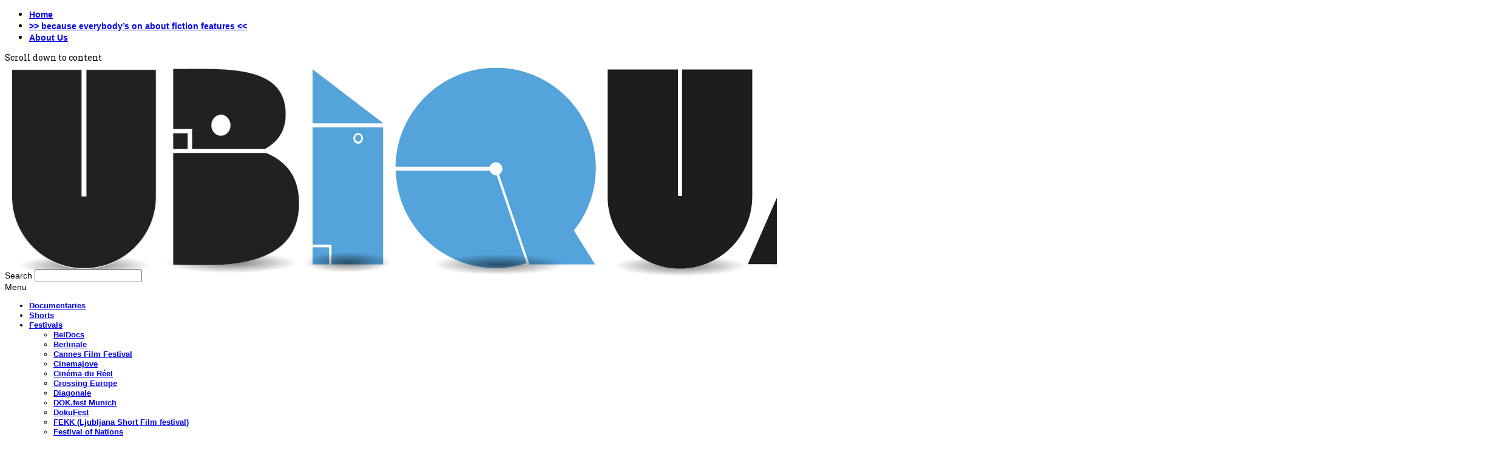

--- FILE ---
content_type: text/html; charset=UTF-8
request_url: http://ubiquarian.net/2012/09/nosturistic-thukrala-tagre/nggallery/slideshow
body_size: 93406
content:
<!DOCTYPE html>
<html lang="en-GB" prefix="og: http://ogp.me/ns# fb: http://ogp.me/ns/fb# article: http://ogp.me/ns/article#">
<head>
<meta charset="UTF-8" />

<!-- wp_header -->
<title>ubiquarian | &#8220;Nosturistic&#8221; Thukrala &#038; Tagre</title>

<!-- SEO Ultimate (http://www.seodesignsolutions.com/wordpress-seo/) -->
	<meta property="og:type" content="article" />
	<meta property="og:title" content="&#8220;Nosturistic&#8221; Thukrala &#038; Tagre" />
	<meta property="og:url" content="http://ubiquarian.net/2012/09/nosturistic-thukrala-tagre/" />
	<meta property="og:image" content="http://ubiquarian.net/wp-content/uploads/2012/09/Nosturistic-hilger6.jpg" />
	<meta property="article:published_time" content="2012-09-04" />
	<meta property="article:modified_time" content="2013-08-09" />
	<meta property="article:author" content="http://ubiquarian.net/author/press-release/" />
	<meta property="article:section" content="Foto galerije @hbs" />
	<meta property="og:site_name" content="ubiquarian" />
	<meta property="fb:app_id" content="382686645109104" />
	<meta name="twitter:card" content="summary_large_image" />
	<meta name="twitter:site" content="@RichterMarina" />
	<meta name="google-site-verification" content="googlef829bb9e328d03fb" />
	<meta name="msvalidate.01" content="00137BB5021748B75C222FEFD8AB212F" />
<!-- /SEO Ultimate -->

<link rel='dns-prefetch' href='//fonts.googleapis.com' />
<link rel='dns-prefetch' href='//s.w.org' />
<link rel="alternate" type="application/rss+xml" title="ubiquarian &raquo; Feed" href="http://ubiquarian.net/feed/" />
<link rel="alternate" type="application/rss+xml" title="ubiquarian &raquo; Comments Feed" href="http://ubiquarian.net/comments/feed/" />
<link rel="alternate" type="application/rss+xml" title="ubiquarian &raquo; &#8220;Nosturistic&#8221; Thukrala &#038; Tagre Comments Feed" href="http://ubiquarian.net/2012/09/nosturistic-thukrala-tagre/feed/" />
		<script type="text/javascript">
			window._wpemojiSettings = {"baseUrl":"https:\/\/s.w.org\/images\/core\/emoji\/12.0.0-1\/72x72\/","ext":".png","svgUrl":"https:\/\/s.w.org\/images\/core\/emoji\/12.0.0-1\/svg\/","svgExt":".svg","source":{"concatemoji":"http:\/\/ubiquarian.net\/wp-includes\/js\/wp-emoji-release.min.js?ver=5.2.21"}};
			!function(e,a,t){var n,r,o,i=a.createElement("canvas"),p=i.getContext&&i.getContext("2d");function s(e,t){var a=String.fromCharCode;p.clearRect(0,0,i.width,i.height),p.fillText(a.apply(this,e),0,0);e=i.toDataURL();return p.clearRect(0,0,i.width,i.height),p.fillText(a.apply(this,t),0,0),e===i.toDataURL()}function c(e){var t=a.createElement("script");t.src=e,t.defer=t.type="text/javascript",a.getElementsByTagName("head")[0].appendChild(t)}for(o=Array("flag","emoji"),t.supports={everything:!0,everythingExceptFlag:!0},r=0;r<o.length;r++)t.supports[o[r]]=function(e){if(!p||!p.fillText)return!1;switch(p.textBaseline="top",p.font="600 32px Arial",e){case"flag":return s([55356,56826,55356,56819],[55356,56826,8203,55356,56819])?!1:!s([55356,57332,56128,56423,56128,56418,56128,56421,56128,56430,56128,56423,56128,56447],[55356,57332,8203,56128,56423,8203,56128,56418,8203,56128,56421,8203,56128,56430,8203,56128,56423,8203,56128,56447]);case"emoji":return!s([55357,56424,55356,57342,8205,55358,56605,8205,55357,56424,55356,57340],[55357,56424,55356,57342,8203,55358,56605,8203,55357,56424,55356,57340])}return!1}(o[r]),t.supports.everything=t.supports.everything&&t.supports[o[r]],"flag"!==o[r]&&(t.supports.everythingExceptFlag=t.supports.everythingExceptFlag&&t.supports[o[r]]);t.supports.everythingExceptFlag=t.supports.everythingExceptFlag&&!t.supports.flag,t.DOMReady=!1,t.readyCallback=function(){t.DOMReady=!0},t.supports.everything||(n=function(){t.readyCallback()},a.addEventListener?(a.addEventListener("DOMContentLoaded",n,!1),e.addEventListener("load",n,!1)):(e.attachEvent("onload",n),a.attachEvent("onreadystatechange",function(){"complete"===a.readyState&&t.readyCallback()})),(n=t.source||{}).concatemoji?c(n.concatemoji):n.wpemoji&&n.twemoji&&(c(n.twemoji),c(n.wpemoji)))}(window,document,window._wpemojiSettings);
		</script>
		<style>
	.themify_builder .wow { visibility: hidden; }
	div:not(.caroufredsel_wrapper) > .themify_builder_slider > li:not(:first-child), .mfp-hide { display: none; }
a.themify_lightbox, .module-gallery a, .gallery-icon, .themify_lightboxed_images .post a[href$="jpg"], .themify_lightboxed_images .post a[href$="gif"], .themify_lightboxed_images .post a[href$="png"], .themify_lightboxed_images .post a[href$="JPG"], .themify_lightboxed_images .post a[href$="GIF"], .themify_lightboxed_images .post a[href$="PNG"], .themify_lightboxed_images .post a[href$="jpeg"], .themify_lightboxed_images .post a[href$="JPEG"] { cursor:not-allowed; }
	.themify_lightbox_loaded a.themify_lightbox, .themify_lightbox_loaded .module-gallery a, .themify_lightbox_loaded .gallery-icon { cursor:pointer; }
	</style><style type="text/css">
img.wp-smiley,
img.emoji {
	display: inline !important;
	border: none !important;
	box-shadow: none !important;
	height: 1em !important;
	width: 1em !important;
	margin: 0 .07em !important;
	vertical-align: -0.1em !important;
	background: none !important;
	padding: 0 !important;
}
</style>
	<link rel='stylesheet' id='twoclick-social-media-buttons-css'  href='http://ubiquarian.net/wp-content/plugins/2-click-socialmedia-buttons/css/socialshareprivacy-min.css?ver=1.6.4' type='text/css' media='all' />
<link rel='stylesheet' id='pointelle_slider_headcss-css'  href='http://ubiquarian.net/wp-content/plugins/pointelle-slider/css/skins/default/style.css?ver=1.7.1' type='text/css' media='all' />
<link rel='stylesheet' id='themify-common-css'  href='http://ubiquarian.net/wp-content/themes/responz/themify/css/themify.common.min.css?ver=4.8.8' type='text/css' media='all' />
<meta name="themify-framework-css" data-href="http://ubiquarian.net/wp-content/themes/responz/themify/css/themify.framework.min.css?ver=4.8.8" content="themify-framework-css" id="themify-framework-css" /><meta name="builder-styles-css" data-href="http://ubiquarian.net/wp-content/themes/responz/themify/themify-builder/css/themify-builder-style.min.css?ver=4.8.8" content="builder-styles-css" id="builder-styles-css" />
<link rel='stylesheet' id='wp-block-library-css'  href='http://ubiquarian.net/wp-includes/css/dist/block-library/style.min.css?ver=5.2.21' type='text/css' media='all' />
<link rel='stylesheet' id='themify-icon-font-css'  href='http://ubiquarian.net/wp-content/themes/responz/themify/fontawesome/css/font-awesome.min.css?ver=4.8.8' type='text/css' media='all' />
<link rel='stylesheet' id='theme-style-css'  href='http://ubiquarian.net/wp-content/themes/responz/style.min.css?ver=2.4.5' type='text/css' media='all' />
<link rel='stylesheet' id='themify-media-queries-css'  href='http://ubiquarian.net/wp-content/themes/responz/media-queries.min.css?ver=2.4.5' type='text/css' media='all' />
<link rel='stylesheet' id='google-fonts-css'  href='http://fonts.googleapis.com/css?family=Arapey%3A400italic%2C400&#038;subset=latin%2Clatin-ext&#038;ver=5.2.21' type='text/css' media='all' />
<link rel='stylesheet' id='theme-style-child-css'  href='http://ubiquarian.net/wp-content/themes/responz_uqn/style.css?ver=2.4.5' type='text/css' media='all' />
<link rel='stylesheet' id='themify-customize-css'  href='http://ubiquarian.net/wp-content/uploads/themify-customizer.css?ver=20.05.31.23.12.09' type='text/css' media='all' />
<link rel='stylesheet' id='themify-google-fonts-css'  href='http://fonts.googleapis.com/css?family=Roboto%20Slab|Fauna%20One|Quattrocento%20Sans|Oswald|Quattrocento%20Sans&#038;subset=latin,cyrillic,cyrillic-ext,latin,latin-ext' type='text/css' media='all' />
<script type='text/javascript' src='http://ubiquarian.net/wp-includes/js/jquery/jquery.js?ver=1.12.4-wp'></script>
<script type='text/javascript' src='http://ubiquarian.net/wp-includes/js/jquery/jquery-migrate.min.js?ver=1.4.1'></script>
<script type='text/javascript' src='http://ubiquarian.net/wp-content/plugins/pointelle-slider/js/jquery.cycle.js?ver=1.7.1'></script>
<link rel='https://api.w.org/' href='http://ubiquarian.net/wp-json/' />
<link rel="EditURI" type="application/rsd+xml" title="RSD" href="http://ubiquarian.net/xmlrpc.php?rsd" />
<link rel="wlwmanifest" type="application/wlwmanifest+xml" href="http://ubiquarian.net/wp-includes/wlwmanifest.xml" /> 
<link rel='prev' title='Награда Mонблан француској редитељки Жизел Вијен' href='http://ubiquarian.net/2012/08/nagrada-youngdirectors/' />
<link rel='next' title='Foreigners Everywhere' href='http://ubiquarian.net/2012/09/foreigners-everywhere/' />
<meta name="generator" content="WordPress 5.2.21" />
<link rel="canonical" href="http://ubiquarian.net/2012/09/nosturistic-thukrala-tagre/" />
<link rel='shortlink' href='http://ubiquarian.net/?p=7945' />
<link rel="alternate" type="application/json+oembed" href="http://ubiquarian.net/wp-json/oembed/1.0/embed?url=http%3A%2F%2Fubiquarian.net%2F2012%2F09%2Fnosturistic-thukrala-tagre%2F" />
<link rel="alternate" type="text/xml+oembed" href="http://ubiquarian.net/wp-json/oembed/1.0/embed?url=http%3A%2F%2Fubiquarian.net%2F2012%2F09%2Fnosturistic-thukrala-tagre%2F&#038;format=xml" />
<!-- <meta name="NextGEN" version="3.3.20" /> -->




<!-- modules styling -->
<style type='text/css'>
body {
background-image: none;
}

#nav-bar {
background-image: none;
}

#headerwrap {
background-image: none;
}

#footerwrap {
background-image: none;
}

body {
font-family: "Roboto Slab";
color: #000000;
font-size: 14px;
}

h1 {
font-style: normal;
}

h2 {
font-style: normal;
}

h3 {
font-size: 125%;
font-style: normal;
}

h4 {
font-style: italic;
}

h5 {
font-style: italic;
}

h6 {
font-style: italic;
}

#header {
background-image: none;
}

#site-logo a {
color: #54a3db;
font-style: normal;
}

#main-nav a {
font-size: 95%;
}

#main-nav a:hover, #main-nav li:hover > a {
color: #55a882;
}

#main-nav ul a:hover, #main-nav .current_page_item ul a:hover, #main-nav ul .current_page_item a:hover, #main-nav .current-menu-item ul a:hover, #main-nav ul .current-menu-item a:hover, #main-nav li:hover > ul a:hover {
color: #55a882;
}

</style>

<!-- custom css -->

<style type='text/css'>/* empty */

</style>
		<link rel="preconnect" href="https://fonts.googleapis.com" crossorigin/>
	
	<script type="text/javascript">
	    var tf_mobile_menu_trigger_point = 900;
	</script>
	
<meta name="viewport" content="width=device-width, initial-scale=1">

</head>

<body class="post-template-default single single-post postid-7945 single-format-standard themify-fw-4-8-8 responz-2-4-5 skin-default webkit not-ie default_width sidebar-none no-home no-touch builder-parallax-scrolling-active">

<script type="text/javascript">
	function themifyMobileMenuTrigger(e) {
		var w = document.body.clientWidth;
		if( w > 0 && w <= tf_mobile_menu_trigger_point ) {
			document.body.classList.add( 'mobile_menu_active' );
		} else {
			document.body.classList.remove( 'mobile_menu_active' );
		}
		
	}
	themifyMobileMenuTrigger();
	var _init =function () {
	    jQuery( window ).on('tfsmartresize.tf_mobile_menu', themifyMobileMenuTrigger );
	    document.removeEventListener( 'DOMContentLoaded', _init, {once:true,passive:true} );
	    _init=null;
	};
	document.addEventListener( 'DOMContentLoaded', _init, {once:true,passive:true} );
</script>
<div id="pagewrap" class="hfeed site">

	<div id="headerwrap">

		<nav id="nav-bar" aria-label="Top Bar Navigation">
			<div class="pagewidth clearfix">
				<ul id="top-nav" class="top-nav menu-name-main-menu"><li id="menu-item-13439" class="menu-item menu-item-type-post_type menu-item-object-page menu-item-home menu-item-13439"><a href="http://ubiquarian.net/">Home</a></li>
<li id="menu-item-13518" class="menu-item menu-item-type-custom menu-item-object-custom menu-item-home menu-item-13518"><a href="http://ubiquarian.net">>>  because everybody&#8217;s on about fiction features  <<</a></li>
<li id="menu-item-13510" class="menu-item menu-item-type-post_type menu-item-object-page menu-item-13510"><a href="http://ubiquarian.net/about-us/">About Us</a></li>
</ul>			</div>
			<span class="screen-reader-text">Scroll down to content</span>
		</nav>
		<!-- /nav-bar -->

				<header id="header" class="pagewidth" itemscope="itemscope" itemtype="https://schema.org/WPHeader" role="banner">
        	
			<div id="site-logo"><a href="http://ubiquarian.net" title="ubiquarian"><img src="http://ubiquarian.net/wp-content/uploads/2020/05/ubiquarian_banner.png" alt="ubiquarian banner" title="ubiquarian banner" /></a></div>
											<div id="site-description" class="site-description"><span>docs & shorts</span></div>
			
			<aside class="header-widget" role="complementary">
				<div id="custom_html-2" class="widget_text widget widget_custom_html"><div class="textwidget custom-html-widget"><div class="fb-like" id="fb-like_page" data-href="http://ubiquarian.net" data-send="true" data-layout="button_count" data-width="130" data-show-faces="true" data-font="arial"></div></div></div>			</aside>
			<!--/header widget -->

							<div id="searchform-wrap">
					<div id="search-icon" class="mobile-button"></div>
					<form role="search" method="get" id="searchform" action="http://ubiquarian.net/">
	<label for='s' class='screen-reader-text'>Search</label> 
	<input type="text" name="s" id="s" value="" />
</form>				</div>
				<!-- /searchform-wrap -->
			
			<aside class="social-widget" role="complementary">
				<div id="iiresocialmedia-6" class="widget iiReSocialMedia"><strong class="widgettitle"> </strong><div id="iire_social_widget" class="iire_social_widget" data-opacity="1" data-effect="" data-color="FFFF00" data-size="32" data-spacing="7"><a href="http://ubiquarian.net/contact" target="_blank" rel="nofollow" class="iire-contact"><div id="iire-contact" class="move iire-contact32 icon32 horizontal sp7 opacity alignright flipvt ui-sortable-handle roundedcorners symbols_black" title="Contact Page" href="http://ubiquarian.net/contact"></div></a><a href="http://www.pinterest.com/richtermarina" target="_blank" rel="nofollow" class="iire-pinterest"><div id="iire-pinterest" class="move horizontal sp7 icon32 iire-pinterest32 alignright flipvt ui-sortable-handle roundedcorners symbols_black" title="Pinterest" href="http://www.pinterest.com/richtermarina"></div></a><a href="https://twitter.com/RichterMarina" target="_blank" rel="nofollow" class="iire-twitter"><div id="iire-twitter" class="move horizontal sp7 icon32 iire-twitter32 alignright flipvt ui-sortable-handle roundedcorners symbols_black" title="Follow Us On Twitter" href="https://twitter.com/RichterMarina"></div></a><a href="https://www.facebook.com/bauer.marina" target="_blank" rel="nofollow" class="iire-facebook"><div id="iire-facebook" class="move horizontal sp7 icon32 iire-facebook32 alignright flipvt ui-sortable-handle roundedcorners symbols_black" title="Facebook" href="https://www.facebook.com/bauer.marina"></div></a></div></div>
							</aside>
			<!-- /.social-widget -->

            <div id="main-nav-wrap">
                <div id="menu-icon" class="mobile-button">
                	<span class="screen-reader-text">Menu</span>
                </div>
                <nav itemscope="itemscope" aria-label="Main Navigation" itemtype="https://schema.org/SiteNavigationElement">
                    <ul id="main-nav" class="main-nav menu-name-category-menu"><li id="menu-item-13514" class="menu-item menu-item-type-taxonomy menu-item-object-category menu-item-13514"><a href="http://ubiquarian.net/category/documentaries/">Documentaries</a></li>
<li id="menu-item-13513" class="menu-item menu-item-type-taxonomy menu-item-object-category menu-item-13513"><a href="http://ubiquarian.net/category/shorts/">Shorts</a></li>
<li id="menu-item-13515" class="menu-item menu-item-type-taxonomy menu-item-object-category menu-item-has-children menu-item-13515"><a href="http://ubiquarian.net/category/festivals/">Festivals</a>
<ul class="sub-menu">
	<li id="menu-item-19474" class="menu-item menu-item-type-taxonomy menu-item-object-category menu-item-19474"><a href="http://ubiquarian.net/category/festivals/beldocs/">BelDocs</a></li>
	<li id="menu-item-16145" class="menu-item menu-item-type-taxonomy menu-item-object-category menu-item-16145"><a href="http://ubiquarian.net/category/festivals/berlinale/">Berlinale</a></li>
	<li id="menu-item-16146" class="menu-item menu-item-type-taxonomy menu-item-object-category menu-item-16146"><a href="http://ubiquarian.net/category/festivals/cannes/">Cannes Film Festival</a></li>
	<li id="menu-item-16181" class="menu-item menu-item-type-taxonomy menu-item-object-category menu-item-16181"><a href="http://ubiquarian.net/category/festivals/cinemajove/">Cinemajove</a></li>
	<li id="menu-item-18192" class="menu-item menu-item-type-taxonomy menu-item-object-category menu-item-18192"><a href="http://ubiquarian.net/category/festivals/cinemadureel/">Cinéma du Réel</a></li>
	<li id="menu-item-16147" class="menu-item menu-item-type-taxonomy menu-item-object-category menu-item-16147"><a href="http://ubiquarian.net/category/festivals/celinz/">Crossing Europe</a></li>
	<li id="menu-item-16148" class="menu-item menu-item-type-taxonomy menu-item-object-category menu-item-16148"><a href="http://ubiquarian.net/category/festivals/diagonalegraz/">Diagonale</a></li>
	<li id="menu-item-18190" class="menu-item menu-item-type-taxonomy menu-item-object-category menu-item-18190"><a href="http://ubiquarian.net/category/festivals/dok-fest-munich/">DOK.fest Munich</a></li>
	<li id="menu-item-16149" class="menu-item menu-item-type-taxonomy menu-item-object-category menu-item-16149"><a href="http://ubiquarian.net/category/festivals/dokufestprizren/">DokuFest</a></li>
	<li id="menu-item-19137" class="menu-item menu-item-type-taxonomy menu-item-object-category menu-item-19137"><a href="http://ubiquarian.net/category/festivals/fekk/">FEKK (Ljubljana Short Film festival)</a></li>
	<li id="menu-item-16189" class="menu-item menu-item-type-taxonomy menu-item-object-category menu-item-16189"><a href="http://ubiquarian.net/category/festivals/festivalofnations/">Festival of Nations</a></li>
	<li id="menu-item-18748" class="menu-item menu-item-type-taxonomy menu-item-object-category menu-item-18748"><a href="http://ubiquarian.net/category/festivals/fidmarseille/">FIDMarseille</a></li>
	<li id="menu-item-16211" class="menu-item menu-item-type-taxonomy menu-item-object-category menu-item-16211"><a href="http://ubiquarian.net/category/festivals/goshort/">GoShort</a></li>
	<li id="menu-item-16543" class="menu-item menu-item-type-taxonomy menu-item-object-category menu-item-16543"><a href="http://ubiquarian.net/category/festivals/goteborgfilmfestival/">Göteborg Film Festival</a></li>
	<li id="menu-item-19143" class="menu-item menu-item-type-taxonomy menu-item-object-category menu-item-19143"><a href="http://ubiquarian.net/category/festivals/gsff/">GSFF (Glasgow Short Film Festival)</a></li>
	<li id="menu-item-18193" class="menu-item menu-item-type-taxonomy menu-item-object-category menu-item-18193"><a href="http://ubiquarian.net/category/festivals/hotdocs/">HotDocs</a></li>
	<li id="menu-item-16135" class="menu-item menu-item-type-taxonomy menu-item-object-category menu-item-16135"><a href="http://ubiquarian.net/category/festivals/icedocs/">IceDocs</a></li>
	<li id="menu-item-16544" class="menu-item menu-item-type-taxonomy menu-item-object-category menu-item-16544"><a href="http://ubiquarian.net/category/festivals/iffr/">IFFR</a></li>
	<li id="menu-item-18196" class="menu-item menu-item-type-taxonomy menu-item-object-category menu-item-18196"><a href="http://ubiquarian.net/category/festivals/jeonju/">Jeonju Intl. Film festival</a></li>
	<li id="menu-item-18197" class="menu-item menu-item-type-taxonomy menu-item-object-category menu-item-18197"><a href="http://ubiquarian.net/category/festivals/kurzfilmtageoberhausen/">Kurzfilmtage Oberhausen</a></li>
	<li id="menu-item-19136" class="menu-item menu-item-type-taxonomy menu-item-object-category menu-item-19136"><a href="http://ubiquarian.net/category/festivals/liburnia/">Liburnia</a></li>
	<li id="menu-item-16136" class="menu-item menu-item-type-taxonomy menu-item-object-category menu-item-16136"><a href="http://ubiquarian.net/category/festivals/locarno/">Locarno</a></li>
	<li id="menu-item-16137" class="menu-item menu-item-type-taxonomy menu-item-object-category menu-item-16137"><a href="http://ubiquarian.net/category/festivals/orizzonti/">Orizzonti Corti</a></li>
	<li id="menu-item-18359" class="menu-item menu-item-type-taxonomy menu-item-object-category menu-item-18359"><a href="http://ubiquarian.net/category/festivals/palmsprings/">Palm Springs Shortfest</a></li>
	<li id="menu-item-18199" class="menu-item menu-item-type-taxonomy menu-item-object-category menu-item-18199"><a href="http://ubiquarian.net/category/festivals/poeffshorts/">PÖFF Shorts</a></li>
	<li id="menu-item-16138" class="menu-item menu-item-type-taxonomy menu-item-object-category menu-item-16138"><a href="http://ubiquarian.net/category/festivals/sansebastian/">San Sebastian</a></li>
	<li id="menu-item-18224" class="menu-item menu-item-type-taxonomy menu-item-object-category menu-item-18224"><a href="http://ubiquarian.net/category/festivals/sheffield/">Sheffield</a></li>
	<li id="menu-item-19134" class="menu-item menu-item-type-taxonomy menu-item-object-category menu-item-19134"><a href="http://ubiquarian.net/category/festivals/shortwaves/">Short Waves</a></li>
	<li id="menu-item-16150" class="menu-item menu-item-type-taxonomy menu-item-object-category menu-item-16150"><a href="http://ubiquarian.net/category/festivals/slashfilmfestival/">/slash</a></li>
	<li id="menu-item-16139" class="menu-item menu-item-type-taxonomy menu-item-object-category menu-item-16139"><a href="http://ubiquarian.net/category/festivals/stockfish/">Stockfish</a></li>
	<li id="menu-item-16151" class="menu-item menu-item-type-taxonomy menu-item-object-category menu-item-16151"><a href="http://ubiquarian.net/category/festivals/sundance/">Sundance</a></li>
	<li id="menu-item-16140" class="menu-item menu-item-type-taxonomy menu-item-object-category menu-item-16140"><a href="http://ubiquarian.net/category/festivals/torontoiff/">TIFF</a></li>
	<li id="menu-item-16141" class="menu-item menu-item-type-taxonomy menu-item-object-category menu-item-16141"><a href="http://ubiquarian.net/category/festivals/uppsalashorts/">Uppsala International Short Film Festival</a></li>
	<li id="menu-item-18198" class="menu-item menu-item-type-taxonomy menu-item-object-category menu-item-18198"><a href="http://ubiquarian.net/category/festivals/zagrebdox/">Zagrebdox</a></li>
	<li id="menu-item-16152" class="menu-item menu-item-type-taxonomy menu-item-object-category menu-item-16152"><a href="http://ubiquarian.net/category/festivals/biennalevenice/">Venice Film Festival</a></li>
	<li id="menu-item-18195" class="menu-item menu-item-type-taxonomy menu-item-object-category menu-item-18195"><a href="http://ubiquarian.net/category/festivals/viennale/">Viennale</a></li>
	<li id="menu-item-18187" class="menu-item menu-item-type-taxonomy menu-item-object-category menu-item-18187"><a href="http://ubiquarian.net/category/festivals/viennashorts/">Vienna Shorts</a></li>
	<li id="menu-item-18189" class="menu-item menu-item-type-taxonomy menu-item-object-category menu-item-18189"><a href="http://ubiquarian.net/category/festivals/visions-du-reel/">Visions du Reel</a></li>
	<li id="menu-item-18194" class="menu-item menu-item-type-taxonomy menu-item-object-category menu-item-18194"><a href="http://ubiquarian.net/category/festivals/weareoneaglobalfilmfestival/">We Are One</a></li>
</ul>
</li>
<li id="menu-item-16216" class="menu-item menu-item-type-taxonomy menu-item-object-category menu-item-16216"><a href="http://ubiquarian.net/category/festivals/theawards/">Award ticker</a></li>
<li id="menu-item-13512" class="menu-item menu-item-type-taxonomy menu-item-object-category menu-item-13512"><a href="http://ubiquarian.net/category/open-calls/">Open Calls</a></li>
<li id="menu-item-13511" class="menu-item menu-item-type-taxonomy menu-item-object-category menu-item-13511"><a href="http://ubiquarian.net/category/news/">News</a></li>
</ul>                </nav>
                <span class="screen-reader-text">Scroll down to content</span>
		<!-- /#main-nav -->
	</div>
            <!-- /#main-nav-wrap -->

					</header>
		<!-- /#header -->
        
	</div>
	<!-- /#headerwrap -->

	<div id="body" class="clearfix">
	

	<!-- layout-container -->
	<div id="layout" class="pagewidth clearfix">
		
		<div id="contentwrap">
        	
            			<!-- content -->
			<div id="content" class="list-post">
            					
				
<article id="post-7945" class="post clearfix cat-125 post-7945 type-post status-publish format-standard has-post-thumbnail hentry category-foto-galerije has-post-title has-post-date has-post-category has-post-tag has-post-comment has-post-author ">
	
	
	<div class="post-content">

					<time datetime="2012-09-04" class="post-date entry-date updated">2012-09-04</time>
		
					 <h1 class="post-title entry-title">&#8220;Nosturistic&#8221; Thukrala &#038; Tagre </h1>		
					<p class="post-meta entry-meta">
				<span class="post-author"><span class="author vcard"><a class="url fn n" href="http://ubiquarian.net/author/press-release/" rel="author">Press Release</a></span><br /></span>
				<span class="post-space"></span>
				<span class="post-category"><a href="http://ubiquarian.net/category/zyx/art-posebnosti/foto-galerije/" rel="category tag">Foto galerije @hbs</a></span>
													<span class="post-comment"> <em>/</em><a href="http://ubiquarian.net/2012/09/nosturistic-thukrala-tagre/#respond">0 Comments</a></span>
							</p>
		
		<div class="entry-content">

		
			<p>19.06.-14.09.2012<br />
Galerija Hilger Contemporary</p>
<p style="text-align: justify;">Jiten Thukral i Sumir Tagra rade zajednički u širokom spektru medija uključujući slikarstvo, skulpturu, instalacije, video, grafički i industrijski dizajn, internet stranice, muziku i modu. Thukral &amp; Tagra brišu granice između umetnosti i popularne kulture, plasmana proizvoda i izložbenog dizajna, umetničke inspiracije i medijske pomame. Njihovi radovi su komentar na globalizaciju konzumentske kulture i njene posledice na ono što se trenutno dešava u Indiji. Iako su i razigrani u duhoviti njihovi radovi ispituju prirodu indijskog identiteta na način na koji ga sami Indijci artikulišu i na onaj koji Indiji nameće ostatak sveta. (Prevod teksta objavljenog na zvaničnoj internet stranici umetničkog dua Thukral&amp;Tagra: <a href="http://www.thukralandtagra.com/about/">Artists&#8217; official website</a>)</p>


<div class="ngg-galleryoverview ngg-slideshow"
	 id="ngg-slideshow-f6ae4d4d3baeddf4b69fe2a5c84d3e05-4726197120"
     data-gallery-id="f6ae4d4d3baeddf4b69fe2a5c84d3e05"
     style="max-width: 450px; max-height: 450px;">

 	<div id="ngg-image-0" class="ngg-gallery-slideshow-image" style="height:450px">

        <a href="http://ubiquarian.net/wp-content/gallery/hilger-contemporary/hilger1.jpg"
           title=""
           data-src="http://ubiquarian.net/wp-content/gallery/hilger-contemporary/hilger1.jpg"
           data-thumbnail="http://ubiquarian.net/wp-content/gallery/hilger-contemporary/thumbs/thumbs_hilger1.jpg"
           data-image-id="406"
           data-title="hilger1"
           data-description=""
           class="ngg-simplelightbox" rel="f6ae4d4d3baeddf4b69fe2a5c84d3e05">

            <img data-image-id='406'
                 title=""
                 alt="hilger1"
                 src="http://ubiquarian.net/wp-content/gallery/hilger-contemporary/hilger1.jpg"
                 style="max-height: 430px;"/>
        </a>

        </div> 
<div id="ngg-image-1" class="ngg-gallery-slideshow-image" style="height:450px">

        <a href="http://ubiquarian.net/wp-content/gallery/hilger-contemporary/hilger10.jpg"
           title=""
           data-src="http://ubiquarian.net/wp-content/gallery/hilger-contemporary/hilger10.jpg"
           data-thumbnail="http://ubiquarian.net/wp-content/gallery/hilger-contemporary/thumbs/thumbs_hilger10.jpg"
           data-image-id="407"
           data-title="hilger10"
           data-description=""
           class="ngg-simplelightbox" rel="f6ae4d4d3baeddf4b69fe2a5c84d3e05">

            <img data-image-id='407'
                 title=""
                 alt="hilger10"
                 src="http://ubiquarian.net/wp-content/gallery/hilger-contemporary/hilger10.jpg"
                 style="max-height: 430px;"/>
        </a>

        </div> 
<div id="ngg-image-2" class="ngg-gallery-slideshow-image" style="height:450px">

        <a href="http://ubiquarian.net/wp-content/gallery/hilger-contemporary/hilger11.jpg"
           title=""
           data-src="http://ubiquarian.net/wp-content/gallery/hilger-contemporary/hilger11.jpg"
           data-thumbnail="http://ubiquarian.net/wp-content/gallery/hilger-contemporary/thumbs/thumbs_hilger11.jpg"
           data-image-id="408"
           data-title="hilger11"
           data-description=""
           class="ngg-simplelightbox" rel="f6ae4d4d3baeddf4b69fe2a5c84d3e05">

            <img data-image-id='408'
                 title=""
                 alt="hilger11"
                 src="http://ubiquarian.net/wp-content/gallery/hilger-contemporary/hilger11.jpg"
                 style="max-height: 430px;"/>
        </a>

        </div> 
<div id="ngg-image-3" class="ngg-gallery-slideshow-image" style="height:450px">

        <a href="http://ubiquarian.net/wp-content/gallery/hilger-contemporary/hilger2.jpg"
           title=""
           data-src="http://ubiquarian.net/wp-content/gallery/hilger-contemporary/hilger2.jpg"
           data-thumbnail="http://ubiquarian.net/wp-content/gallery/hilger-contemporary/thumbs/thumbs_hilger2.jpg"
           data-image-id="409"
           data-title="hilger2"
           data-description=""
           class="ngg-simplelightbox" rel="f6ae4d4d3baeddf4b69fe2a5c84d3e05">

            <img data-image-id='409'
                 title=""
                 alt="hilger2"
                 src="http://ubiquarian.net/wp-content/gallery/hilger-contemporary/hilger2.jpg"
                 style="max-height: 430px;"/>
        </a>

        </div> 
<div id="ngg-image-4" class="ngg-gallery-slideshow-image" style="height:450px">

        <a href="http://ubiquarian.net/wp-content/gallery/hilger-contemporary/hilger3.jpg"
           title=""
           data-src="http://ubiquarian.net/wp-content/gallery/hilger-contemporary/hilger3.jpg"
           data-thumbnail="http://ubiquarian.net/wp-content/gallery/hilger-contemporary/thumbs/thumbs_hilger3.jpg"
           data-image-id="410"
           data-title="hilger3"
           data-description=""
           class="ngg-simplelightbox" rel="f6ae4d4d3baeddf4b69fe2a5c84d3e05">

            <img data-image-id='410'
                 title=""
                 alt="hilger3"
                 src="http://ubiquarian.net/wp-content/gallery/hilger-contemporary/hilger3.jpg"
                 style="max-height: 430px;"/>
        </a>

        </div> 
<div id="ngg-image-5" class="ngg-gallery-slideshow-image" style="height:450px">

        <a href="http://ubiquarian.net/wp-content/gallery/hilger-contemporary/hilger4.jpg"
           title=""
           data-src="http://ubiquarian.net/wp-content/gallery/hilger-contemporary/hilger4.jpg"
           data-thumbnail="http://ubiquarian.net/wp-content/gallery/hilger-contemporary/thumbs/thumbs_hilger4.jpg"
           data-image-id="411"
           data-title="hilger4"
           data-description=""
           class="ngg-simplelightbox" rel="f6ae4d4d3baeddf4b69fe2a5c84d3e05">

            <img data-image-id='411'
                 title=""
                 alt="hilger4"
                 src="http://ubiquarian.net/wp-content/gallery/hilger-contemporary/hilger4.jpg"
                 style="max-height: 430px;"/>
        </a>

        </div> 
<div id="ngg-image-6" class="ngg-gallery-slideshow-image" style="height:450px">

        <a href="http://ubiquarian.net/wp-content/gallery/hilger-contemporary/hilger6.jpg"
           title=""
           data-src="http://ubiquarian.net/wp-content/gallery/hilger-contemporary/hilger6.jpg"
           data-thumbnail="http://ubiquarian.net/wp-content/gallery/hilger-contemporary/thumbs/thumbs_hilger6.jpg"
           data-image-id="412"
           data-title="hilger6"
           data-description=""
           class="ngg-simplelightbox" rel="f6ae4d4d3baeddf4b69fe2a5c84d3e05">

            <img data-image-id='412'
                 title=""
                 alt="hilger6"
                 src="http://ubiquarian.net/wp-content/gallery/hilger-contemporary/hilger6.jpg"
                 style="max-height: 430px;"/>
        </a>

        </div> 
<div id="ngg-image-7" class="ngg-gallery-slideshow-image" style="height:450px">

        <a href="http://ubiquarian.net/wp-content/gallery/hilger-contemporary/hilger7.jpg"
           title=""
           data-src="http://ubiquarian.net/wp-content/gallery/hilger-contemporary/hilger7.jpg"
           data-thumbnail="http://ubiquarian.net/wp-content/gallery/hilger-contemporary/thumbs/thumbs_hilger7.jpg"
           data-image-id="413"
           data-title="hilger7"
           data-description=""
           class="ngg-simplelightbox" rel="f6ae4d4d3baeddf4b69fe2a5c84d3e05">

            <img data-image-id='413'
                 title=""
                 alt="hilger7"
                 src="http://ubiquarian.net/wp-content/gallery/hilger-contemporary/hilger7.jpg"
                 style="max-height: 430px;"/>
        </a>

        </div> 
<div id="ngg-image-8" class="ngg-gallery-slideshow-image" style="height:450px">

        <a href="http://ubiquarian.net/wp-content/gallery/hilger-contemporary/hilger8.jpg"
           title=""
           data-src="http://ubiquarian.net/wp-content/gallery/hilger-contemporary/hilger8.jpg"
           data-thumbnail="http://ubiquarian.net/wp-content/gallery/hilger-contemporary/thumbs/thumbs_hilger8.jpg"
           data-image-id="414"
           data-title="hilger8"
           data-description=""
           class="ngg-simplelightbox" rel="f6ae4d4d3baeddf4b69fe2a5c84d3e05">

            <img data-image-id='414'
                 title=""
                 alt="hilger8"
                 src="http://ubiquarian.net/wp-content/gallery/hilger-contemporary/hilger8.jpg"
                 style="max-height: 430px;"/>
        </a>

        </div> 
<div id="ngg-image-9" class="ngg-gallery-slideshow-image" style="height:450px">

        <a href="http://ubiquarian.net/wp-content/gallery/hilger-contemporary/hilger9.jpg"
           title=""
           data-src="http://ubiquarian.net/wp-content/gallery/hilger-contemporary/hilger9.jpg"
           data-thumbnail="http://ubiquarian.net/wp-content/gallery/hilger-contemporary/thumbs/thumbs_hilger9.jpg"
           data-image-id="415"
           data-title="hilger9"
           data-description=""
           class="ngg-simplelightbox" rel="f6ae4d4d3baeddf4b69fe2a5c84d3e05">

            <img data-image-id='415'
                 title=""
                 alt="hilger9"
                 src="http://ubiquarian.net/wp-content/gallery/hilger-contemporary/hilger9.jpg"
                 style="max-height: 430px;"/>
        </a>

        </div> 
</div>


		<!-- Thumbnails Link -->
	<div class="slideshowlink" style="max-width: 450px;">
        <a href='http://ubiquarian.net/2012/09/nosturistic-thukrala-tagre/nggallery/thumbnails'>[Show picture list]</a>
	</div>


<p><strong>Informacija za posetioce:</strong></p>
<p>Dorotheergasse 5<br />
1010 Wien<br />
Tel: +43 (01) 51253150</p>
<p><span style="color: #000080;">Radno vreme:</span><br />
Utorak-Petak 11:00-18:00<br />
Subota 11:00-16:00</p>
<p><a href="http://www.hilger.at/851_DE.5533137f0b710a462c7155ff563e3906c1a3b83">Kako stići do adrese</a></p>
<div id="themify_builder_content-7945" data-postid="7945" class="themify_builder_content themify_builder_content-7945 themify_builder tb_generate_css" style="visibility:hidden;opacity:0;">
    </div>
<!-- /themify_builder_content -->
<div class="twoclick_social_bookmarks_post_7945 social_share_privacy clearfix 1.6.4 locale-en_GB sprite-en_GB"></div><div class="twoclick-js"><script type="text/javascript">/* <![CDATA[ */
jQuery(document).ready(function($){if($('.twoclick_social_bookmarks_post_7945')){$('.twoclick_social_bookmarks_post_7945').socialSharePrivacy({"services":{"facebook":{"status":"on","txt_info":"2 Klicks f\u00fcr mehr Datenschutz: Erst wenn Sie hier klicken, wird der Button aktiv und Sie k\u00f6nnen Ihre Empfehlung an Facebook senden. Schon beim Aktivieren werden Daten an Dritte \u00fcbertragen - siehe <em>i<\/em>.","perma_option":"on","action":"like","language":"en_GB"},"twitter":{"reply_to":"RichterMarina","tweet_text":"%E2%80%9CNosturistic%E2%80%9D%20Thukrala%20%26%20Tagre%20%C2%BB%20ubiquarian","status":"on","txt_info":"2 Klicks f\u00fcr mehr Datenschutz: Erst wenn Sie hier klicken, wird der Button aktiv und Sie k\u00f6nnen Ihre Empfehlung an Twitter senden. Schon beim Aktivieren werden Daten an Dritte \u00fcbertragen - siehe <em>i<\/em>.","perma_option":"on","language":"en","referrer_track":""},"xing":{"status":"on","txt_info":"2 Klicks f\u00fcr mehr Datenschutz: Erst wenn Sie hier klicken, wird der Button aktiv und Sie k\u00f6nnen Ihre Empfehlung an Xing senden. Schon beim Aktivieren werden Daten an Dritte \u00fcbertragen - siehe <em>i<\/em>.","perma_option":"on","language":"en","referrer_track":""},"pinterest":{"status":"on","the_excerpt":"&#8220;Nosturistic&#8221; Thukrala &#038; Tagre","txt_info":"2 Klicks f\u00fcr mehr Datenschutz: Erst wenn Sie hier klicken, wird der Button aktiv und Sie k\u00f6nnen Ihre Empfehlung an Pinterest senden. Schon beim Aktivieren werden Daten an Dritte \u00fcbertragen - siehe <em>i<\/em>.","perma_option":"on","media":"http:\/\/ubiquarian.net\/wp-content\/uploads\/2012\/09\/Nosturistic-hilger6.jpg"},"linkedin":{"status":"on","txt_info":"2 Klicks f\u00fcr mehr Datenschutz: Erst wenn Sie hier klicken, wird der Button aktiv und Sie k\u00f6nnen Ihre Empfehlung an LinkedIn senden. Schon beim Aktivieren werden Daten an Dritte \u00fcbertragen - siehe <em>i<\/em>.","perma_option":"on"}},"txt_help":"Wenn Sie diese Felder durch einen Klick aktivieren, werden Informationen an Facebook, Twitter, Pinterest, LinkedIn oder Xing eventuell ins Ausland \u00fcbertragen und unter Umst\u00e4nden auch dort gespeichert. N\u00e4heres erfahren Sie durch einen Klick auf das <em>i<\/em>.","settings_perma":"Dauerhaft aktivieren und Daten\u00fcbertragung zustimmen:","info_link":"http:\/\/www.heise.de\/ct\/artikel\/2-Klicks-fuer-mehr-Datenschutz-1333879.html","uri":"http:\/\/ubiquarian.net\/2012\/09\/nosturistic-thukrala-tagre\/","post_id":7945,"post_title_referrer_track":"%26%238220%3BNosturistic%26%238221%3B+Thukrala+%26%23038%3B+Tagre","display_infobox":"on"});}});
/* ]]&gt; */</script></div>
		
		</div><!-- /.entry-content -->

		
	</div>
	<!-- /.post-content -->
	
</article>
<!-- /.post -->
		
									
						
				
		<div class="post-nav clearfix">
			<span class="prev"><a href="http://ubiquarian.net/2012/08/georg-baselitz-u-galeriji-thaddeus-ropac/" rel="prev"><span class="arrow">&laquo;</span> Georg Baselitz u galeriji Thaddeus Ropac</a></span>			<span class="next"><a href="http://ubiquarian.net/2012/09/slikarstvo-alexa-katza-essl-u/" rel="next"><span class="arrow">&raquo;</span> Slikarstvo Alexa Katza u ESSL-u</a></span>		</div>
		<!-- /.post-nav -->

			
				<!-- comments -->
									


<div id="comments" class="commentwrap">
	
	

	<div id="respond" class="comment-respond">
		<h3 id="reply-title" class="comment-reply-title">Leave a Reply <small><a rel="nofollow" id="cancel-comment-reply-link" href="/2012/09/nosturistic-thukrala-tagre/nggallery/slideshow#respond" style="display:none;">Cancel reply</a></small></h3><p class="must-log-in">You must be <a href="http://ubiquarian.net/wp-login.php?redirect_to=http%3A%2F%2Fubiquarian.net%2F2012%2F09%2Fnosturistic-thukrala-tagre%2F">logged in</a> to post a comment.</p>	</div><!-- #respond -->
	<p class="akismet_comment_form_privacy_notice">This site uses Akismet to reduce spam. <a href="https://akismet.com/privacy/" target="_blank" rel="nofollow noopener">Learn how your comment data is processed</a>.</p>
</div>
<!-- /.commentwrap -->
								<!-- /comments -->
				
                				
			</div>
			<!--/content -->
            
		</div>
		<!-- /contentwrap -->



</div>
<!-- layout-container -->
	



		<div id="footer-slider" class="pagewidth slider">
    			 		<ul class="slides clearfix" data-slider="[base64]">

    		
						
                    	<li>
							<div class='slide-feature-image'>
								<a href="http://ubiquarian.net/2025/11/doc-leipzig-review-2025/">
									<img src="http://ubiquarian.net/wp-content/uploads/2025/11/the-thing-to-be-done-1024x647-233x144.jpg" width="233" height="144" class="feature-img wp-post-image wp-image-29519" alt="the-thing-to-be-done" srcset="http://ubiquarian.net/wp-content/uploads/2025/11/the-thing-to-be-done-1024x647-233x144.jpg 233w, http://ubiquarian.net/wp-content/uploads/2025/11/the-thing-to-be-done-1024x647-238x147.jpg 238w" sizes="(max-width: 233px) 100vw, 233px" />								</a>
							</div>
							<!-- /.slide-feature-image -->

						<div class="slide-content-wrap">

															<h3 class="slide-post-title"><a href="http://ubiquarian.net/2025/11/doc-leipzig-review-2025/" tabindex="-1">DOC Leipzig Review: The Thing To Be Done (2025)</a></h3>
							
																							
						</div>
						<!-- /.slide-content-wrap -->

                 		</li>
               			
						
                    	<li>
							<div class='slide-feature-image'>
								<a href="http://ubiquarian.net/2025/09/slash-ff-review-grandma-thirsty-2025/">
									<img src="http://ubiquarian.net/wp-content/uploads/2025/09/GrandmaIsThirsty3-233x144.jpeg" width="233" height="144" class="feature-img wp-post-image wp-image-29448" alt="GrandmaIsThirsty3" srcset="http://ubiquarian.net/wp-content/uploads/2025/09/GrandmaIsThirsty3-233x144.jpeg 233w, http://ubiquarian.net/wp-content/uploads/2025/09/GrandmaIsThirsty3-238x147.jpeg 238w" sizes="(max-width: 233px) 100vw, 233px" />								</a>
							</div>
							<!-- /.slide-feature-image -->

						<div class="slide-content-wrap">

															<h3 class="slide-post-title"><a href="http://ubiquarian.net/2025/09/slash-ff-review-grandma-thirsty-2025/" tabindex="-1">Slash FF review: Grandma Is Thirsty (2025)</a></h3>
							
																							
						</div>
						<!-- /.slide-content-wrap -->

                 		</li>
               			
						
                    	<li>
							<div class='slide-feature-image'>
								<a href="http://ubiquarian.net/2025/09/slash-ff-review-wild-animal-2024/">
									<img src="http://ubiquarian.net/wp-content/uploads/2025/09/Film_WildAnimal-768x432-233x144.png" width="233" height="144" class="feature-img wp-post-image wp-image-29427" alt="Film_WildAnimal-768x432" srcset="http://ubiquarian.net/wp-content/uploads/2025/09/Film_WildAnimal-768x432-233x144.png 233w, http://ubiquarian.net/wp-content/uploads/2025/09/Film_WildAnimal-768x432-238x147.png 238w" sizes="(max-width: 233px) 100vw, 233px" />								</a>
							</div>
							<!-- /.slide-feature-image -->

						<div class="slide-content-wrap">

															<h3 class="slide-post-title"><a href="http://ubiquarian.net/2025/09/slash-ff-review-wild-animal-2024/" tabindex="-1">Slash FF review: Wild Animal (2024)</a></h3>
							
																							
						</div>
						<!-- /.slide-content-wrap -->

                 		</li>
               			
						
                    	<li>
							<div class='slide-feature-image'>
								<a href="http://ubiquarian.net/2025/09/slash-ff-review-cub-2024/">
									<img src="http://ubiquarian.net/wp-content/uploads/2025/09/cub_01-1024x576-233x144.jpg" width="233" height="144" class="feature-img wp-post-image wp-image-29440" alt="cub_01" srcset="http://ubiquarian.net/wp-content/uploads/2025/09/cub_01-1024x576-233x144.jpg 233w, http://ubiquarian.net/wp-content/uploads/2025/09/cub_01-1024x576-238x147.jpg 238w" sizes="(max-width: 233px) 100vw, 233px" />								</a>
							</div>
							<!-- /.slide-feature-image -->

						<div class="slide-content-wrap">

															<h3 class="slide-post-title"><a href="http://ubiquarian.net/2025/09/slash-ff-review-cub-2024/" tabindex="-1">Slash FF review: Cub (2024)</a></h3>
							
																							
						</div>
						<!-- /.slide-content-wrap -->

                 		</li>
               			
						
                    	<li>
							<div class='slide-feature-image'>
								<a href="http://ubiquarian.net/2025/09/slash-ff-review-goat-2025/">
									<img src="http://ubiquarian.net/wp-content/uploads/2025/09/Goat2-1024x708-233x144.png" width="233" height="144" class="feature-img wp-post-image wp-image-29504" alt="Goat2" srcset="http://ubiquarian.net/wp-content/uploads/2025/09/Goat2-1024x708-233x144.png 233w, http://ubiquarian.net/wp-content/uploads/2025/09/Goat2-1024x708-238x147.png 238w" sizes="(max-width: 233px) 100vw, 233px" />								</a>
							</div>
							<!-- /.slide-feature-image -->

						<div class="slide-content-wrap">

															<h3 class="slide-post-title"><a href="http://ubiquarian.net/2025/09/slash-ff-review-goat-2025/" tabindex="-1">Slash FF review: Old Goat (2025)</a></h3>
							
																							
						</div>
						<!-- /.slide-content-wrap -->

                 		</li>
               			
						
                    	<li>
							<div class='slide-feature-image'>
								<a href="http://ubiquarian.net/2025/09/slash-ff-review-stomach-bug-2024/">
									<img src="http://ubiquarian.net/wp-content/uploads/2025/09/stocmach-bug2-233x144.jpg" width="233" height="144" class="feature-img wp-post-image wp-image-29487" alt="stocmach-bug2" srcset="http://ubiquarian.net/wp-content/uploads/2025/09/stocmach-bug2-233x144.jpg 233w, http://ubiquarian.net/wp-content/uploads/2025/09/stocmach-bug2-238x147.jpg 238w" sizes="(max-width: 233px) 100vw, 233px" />								</a>
							</div>
							<!-- /.slide-feature-image -->

						<div class="slide-content-wrap">

															<h3 class="slide-post-title"><a href="http://ubiquarian.net/2025/09/slash-ff-review-stomach-bug-2024/" tabindex="-1">Slash FF review: Stomach Bug (2024)</a></h3>
							
																							
						</div>
						<!-- /.slide-content-wrap -->

                 		</li>
               			
						
                    	<li>
							<div class='slide-feature-image'>
								<a href="http://ubiquarian.net/2025/09/slash-ff-review-song-silence-2025/">
									<img src="http://ubiquarian.net/wp-content/uploads/2025/09/sonfofsilence-1024x526-233x144.jpeg" width="233" height="144" class="feature-img wp-post-image wp-image-29492" alt="sonfofsilence" srcset="http://ubiquarian.net/wp-content/uploads/2025/09/sonfofsilence-1024x526-233x144.jpeg 233w, http://ubiquarian.net/wp-content/uploads/2025/09/sonfofsilence-1024x526-238x147.jpeg 238w" sizes="(max-width: 233px) 100vw, 233px" />								</a>
							</div>
							<!-- /.slide-feature-image -->

						<div class="slide-content-wrap">

															<h3 class="slide-post-title"><a href="http://ubiquarian.net/2025/09/slash-ff-review-song-silence-2025/" tabindex="-1">Slash FF review: Song of Silence (2025)</a></h3>
							
																							
						</div>
						<!-- /.slide-content-wrap -->

                 		</li>
               			
						
                    	<li>
							<div class='slide-feature-image'>
								<a href="http://ubiquarian.net/2025/09/slash-ff-review-what-we-leave-behind-2025/">
									<img src="http://ubiquarian.net/wp-content/uploads/2025/09/derriere-1024x576-233x144.jpeg" width="233" height="144" class="feature-img wp-post-image wp-image-29483" alt="derriere" srcset="http://ubiquarian.net/wp-content/uploads/2025/09/derriere-1024x576-233x144.jpeg 233w, http://ubiquarian.net/wp-content/uploads/2025/09/derriere-1024x576-238x147.jpeg 238w" sizes="(max-width: 233px) 100vw, 233px" />								</a>
							</div>
							<!-- /.slide-feature-image -->

						<div class="slide-content-wrap">

															<h3 class="slide-post-title"><a href="http://ubiquarian.net/2025/09/slash-ff-review-what-we-leave-behind-2025/" tabindex="-1">Slash FF Review: What We Leave Behind (2025)</a></h3>
							
																							
						</div>
						<!-- /.slide-content-wrap -->

                 		</li>
               			
						
                    	<li>
							<div class='slide-feature-image'>
								<a href="http://ubiquarian.net/2025/09/slash-ff-review-unwell-woman-2024/">
									<img src="http://ubiquarian.net/wp-content/uploads/2025/09/UNWELL20WOMAN_primaryStill_01-1024x791-233x144.jpeg" width="233" height="144" class="feature-img wp-post-image wp-image-29472" alt="UNWELL20WOMAN_primaryStill_01" srcset="http://ubiquarian.net/wp-content/uploads/2025/09/UNWELL20WOMAN_primaryStill_01-1024x791-233x144.jpeg 233w, http://ubiquarian.net/wp-content/uploads/2025/09/UNWELL20WOMAN_primaryStill_01-1024x791-238x147.jpeg 238w" sizes="(max-width: 233px) 100vw, 233px" />								</a>
							</div>
							<!-- /.slide-feature-image -->

						<div class="slide-content-wrap">

															<h3 class="slide-post-title"><a href="http://ubiquarian.net/2025/09/slash-ff-review-unwell-woman-2024/" tabindex="-1">Slash FF Review: Unwell Woman (2024)</a></h3>
							
																							
						</div>
						<!-- /.slide-content-wrap -->

                 		</li>
               			
						
                    	<li>
							<div class='slide-feature-image'>
								<a href="http://ubiquarian.net/2025/09/slash-ff-review-afraid-2024/">
									<img src="http://ubiquarian.net/wp-content/uploads/2025/09/dontbeafraid-1024x703-233x144.jpg" width="233" height="144" class="feature-img wp-post-image wp-image-29498" alt="dontbeafraid" srcset="http://ubiquarian.net/wp-content/uploads/2025/09/dontbeafraid-1024x703-233x144.jpg 233w, http://ubiquarian.net/wp-content/uploads/2025/09/dontbeafraid-1024x703-238x147.jpg 238w" sizes="(max-width: 233px) 100vw, 233px" />								</a>
							</div>
							<!-- /.slide-feature-image -->

						<div class="slide-content-wrap">

															<h3 class="slide-post-title"><a href="http://ubiquarian.net/2025/09/slash-ff-review-afraid-2024/" tabindex="-1">Slash FF review: Don&#8217;t Be Afraid (2024)</a></h3>
							
																							
						</div>
						<!-- /.slide-content-wrap -->

                 		</li>
               			
						
                    	<li>
							<div class='slide-feature-image'>
								<a href="http://ubiquarian.net/2025/09/locarno-review-hyena-2025/">
									<img src="http://ubiquarian.net/wp-content/uploads/2025/09/Altay-Ulan-Yang-1024x575-233x144.jpg" width="233" height="144" class="feature-img wp-post-image wp-image-29401" alt="Altay-Ulan-Yang" srcset="http://ubiquarian.net/wp-content/uploads/2025/09/Altay-Ulan-Yang-1024x575-233x144.jpg 233w, http://ubiquarian.net/wp-content/uploads/2025/09/Altay-Ulan-Yang-1024x575-238x147.jpg 238w" sizes="(max-width: 233px) 100vw, 233px" />								</a>
							</div>
							<!-- /.slide-feature-image -->

						<div class="slide-content-wrap">

															<h3 class="slide-post-title"><a href="http://ubiquarian.net/2025/09/locarno-review-hyena-2025/" tabindex="-1">Locarno review: Hyena (2025)</a></h3>
							
																							
						</div>
						<!-- /.slide-content-wrap -->

                 		</li>
               			
						
                    	<li>
							<div class='slide-feature-image'>
								<a href="http://ubiquarian.net/2025/08/sarajevo-review-cuba-alaska-2025/">
									<img src="http://ubiquarian.net/wp-content/uploads/2025/08/Cuba-Alaska_Still003-1024x576-233x144.jpg" width="233" height="144" class="feature-img wp-post-image wp-image-29356" alt="Cuba-Alaska_Still003" srcset="http://ubiquarian.net/wp-content/uploads/2025/08/Cuba-Alaska_Still003-1024x576-233x144.jpg 233w, http://ubiquarian.net/wp-content/uploads/2025/08/Cuba-Alaska_Still003-1024x576-238x147.jpg 238w" sizes="(max-width: 233px) 100vw, 233px" />								</a>
							</div>
							<!-- /.slide-feature-image -->

						<div class="slide-content-wrap">

															<h3 class="slide-post-title"><a href="http://ubiquarian.net/2025/08/sarajevo-review-cuba-alaska-2025/" tabindex="-1">Sarajevo review: Cuba &#038; Alaska (2025)</a></h3>
							
																							
						</div>
						<!-- /.slide-content-wrap -->

                 		</li>
               			
						
                    	<li>
							<div class='slide-feature-image'>
								<a href="http://ubiquarian.net/2025/08/sarajevo-review-9-month-contract-2025/">
									<img src="http://ubiquarian.net/wp-content/uploads/2025/08/9-months2-1024x576-233x144.jpeg" width="233" height="144" class="feature-img wp-post-image wp-image-29350" alt="9-months2" srcset="http://ubiquarian.net/wp-content/uploads/2025/08/9-months2-1024x576-233x144.jpeg 233w, http://ubiquarian.net/wp-content/uploads/2025/08/9-months2-1024x576-238x147.jpeg 238w" sizes="(max-width: 233px) 100vw, 233px" />								</a>
							</div>
							<!-- /.slide-feature-image -->

						<div class="slide-content-wrap">

															<h3 class="slide-post-title"><a href="http://ubiquarian.net/2025/08/sarajevo-review-9-month-contract-2025/" tabindex="-1">Sarajevo review: 9-Month Contract (2025)</a></h3>
							
																							
						</div>
						<!-- /.slide-content-wrap -->

                 		</li>
               			
						
                    	<li>
							<div class='slide-feature-image'>
								<a href="http://ubiquarian.net/2025/08/locarno-review-in-the-penal-colony-2025/">
									<img src="http://ubiquarian.net/wp-content/uploads/2025/08/Nella-colonia-penale_3-1024x576-233x144.jpg" width="233" height="144" class="feature-img wp-post-image wp-image-29373" alt="Nella-colonia-penale_3" srcset="http://ubiquarian.net/wp-content/uploads/2025/08/Nella-colonia-penale_3-1024x576-233x144.jpg 233w, http://ubiquarian.net/wp-content/uploads/2025/08/Nella-colonia-penale_3-1024x576-238x147.jpg 238w" sizes="(max-width: 233px) 100vw, 233px" />								</a>
							</div>
							<!-- /.slide-feature-image -->

						<div class="slide-content-wrap">

															<h3 class="slide-post-title"><a href="http://ubiquarian.net/2025/08/locarno-review-in-the-penal-colony-2025/" tabindex="-1">Locarno review: In The Penal Colony (2025)</a></h3>
							
																							
						</div>
						<!-- /.slide-content-wrap -->

                 		</li>
               			
						
                    	<li>
							<div class='slide-feature-image'>
								<a href="http://ubiquarian.net/2025/08/locarno-review-late-harvest-2025/">
									<img src="http://ubiquarian.net/wp-content/uploads/2025/08/Späternte_7_Copyright-Acker-Film-1024x576-233x144.jpg" width="233" height="144" class="feature-img wp-post-image wp-image-29282" alt="Späternte_7_Copyright-Acker-Film" srcset="http://ubiquarian.net/wp-content/uploads/2025/08/Späternte_7_Copyright-Acker-Film-1024x576-233x144.jpg 233w, http://ubiquarian.net/wp-content/uploads/2025/08/Späternte_7_Copyright-Acker-Film-1024x576-238x147.jpg 238w" sizes="(max-width: 233px) 100vw, 233px" />								</a>
							</div>
							<!-- /.slide-feature-image -->

						<div class="slide-content-wrap">

															<h3 class="slide-post-title"><a href="http://ubiquarian.net/2025/08/locarno-review-late-harvest-2025/" tabindex="-1">Locarno review: Late Harvest (2025)</a></h3>
							
																							
						</div>
						<!-- /.slide-content-wrap -->

                 		</li>
               			
						
                    	<li>
							<div class='slide-feature-image'>
								<a href="http://ubiquarian.net/2025/08/locarno-review-uniformed-2025/">
									<img src="http://ubiquarian.net/wp-content/uploads/2025/08/Die-Uniformierten_1_Copyright-Einbaum-Film-1024x575-233x144.jpg" width="233" height="144" class="feature-img wp-post-image wp-image-29335" alt="Die-Uniformierten_1_Copyright-Einbaum-Film" srcset="http://ubiquarian.net/wp-content/uploads/2025/08/Die-Uniformierten_1_Copyright-Einbaum-Film-1024x575-233x144.jpg 233w, http://ubiquarian.net/wp-content/uploads/2025/08/Die-Uniformierten_1_Copyright-Einbaum-Film-1024x575-238x147.jpg 238w" sizes="(max-width: 233px) 100vw, 233px" />								</a>
							</div>
							<!-- /.slide-feature-image -->

						<div class="slide-content-wrap">

															<h3 class="slide-post-title"><a href="http://ubiquarian.net/2025/08/locarno-review-uniformed-2025/" tabindex="-1">Locarno review: The Uniformed (2025)</a></h3>
							
																							
						</div>
						<!-- /.slide-content-wrap -->

                 		</li>
               					</ul>

      		</div>
	<!-- /#slider -->
    

		</div>
	<!-- /body -->
		
	<div id="footerwrap">
    
    			<footer id="footer" class="pagewidth clearfix" itemscope="itemscope" itemtype="https://schema.org/WPFooter" role="contentinfo">
        	
				
	<aside class="footer-widgets clearfix" role="complementary">

								<div class="col3-1 first">
				<div id="nav_menu-2" class="widget widget_nav_menu"><h4 class="widgettitle">Information</h4><div class="menu-info-container"><ul id="menu-info" class="menu"><li id="menu-item-12047" class="menu-item menu-item-type-post_type menu-item-object-page menu-item-12047"><a href="http://ubiquarian.net/sitemap/">Sitemap</a></li>
<li id="menu-item-12048" class="menu-item menu-item-type-post_type menu-item-object-page menu-item-privacy-policy menu-item-12048"><a href="http://ubiquarian.net/impressum/">Impressum</a></li>
</ul></div></div><div id="custom_html-3" class="widget_text widget widget_custom_html"><div class="textwidget custom-html-widget"><a href="http://ubiquarian.net/sitemap.xml"><i>Google XML Sitemaps</i></a></div></div>			</div>
								<div class="col3-1 ">
				<div id="archives-3" class="widget widget_archive"><h4 class="widgettitle">Archive</h4>		<label class="screen-reader-text" for="archives-dropdown-3">Archive</label>
		<select id="archives-dropdown-3" name="archive-dropdown">
			
			<option value="">Select Month</option>
				<option value='http://ubiquarian.net/2025/11/'> November 2025 &nbsp;(1)</option>
	<option value='http://ubiquarian.net/2025/09/'> September 2025 &nbsp;(10)</option>
	<option value='http://ubiquarian.net/2025/08/'> August 2025 &nbsp;(20)</option>
	<option value='http://ubiquarian.net/2025/07/'> July 2025 &nbsp;(9)</option>
	<option value='http://ubiquarian.net/2025/04/'> April 2025 &nbsp;(3)</option>
	<option value='http://ubiquarian.net/2025/03/'> March 2025 &nbsp;(10)</option>
	<option value='http://ubiquarian.net/2024/09/'> September 2024 &nbsp;(3)</option>
	<option value='http://ubiquarian.net/2024/08/'> August 2024 &nbsp;(16)</option>
	<option value='http://ubiquarian.net/2024/07/'> July 2024 &nbsp;(2)</option>
	<option value='http://ubiquarian.net/2024/06/'> June 2024 &nbsp;(3)</option>
	<option value='http://ubiquarian.net/2024/05/'> May 2024 &nbsp;(1)</option>
	<option value='http://ubiquarian.net/2024/04/'> April 2024 &nbsp;(5)</option>
	<option value='http://ubiquarian.net/2024/02/'> February 2024 &nbsp;(3)</option>
	<option value='http://ubiquarian.net/2024/01/'> January 2024 &nbsp;(2)</option>
	<option value='http://ubiquarian.net/2023/11/'> November 2023 &nbsp;(1)</option>
	<option value='http://ubiquarian.net/2023/09/'> September 2023 &nbsp;(2)</option>
	<option value='http://ubiquarian.net/2023/08/'> August 2023 &nbsp;(32)</option>
	<option value='http://ubiquarian.net/2023/07/'> July 2023 &nbsp;(4)</option>
	<option value='http://ubiquarian.net/2023/06/'> June 2023 &nbsp;(4)</option>
	<option value='http://ubiquarian.net/2023/05/'> May 2023 &nbsp;(11)</option>
	<option value='http://ubiquarian.net/2023/04/'> April 2023 &nbsp;(3)</option>
	<option value='http://ubiquarian.net/2023/01/'> January 2023 &nbsp;(1)</option>
	<option value='http://ubiquarian.net/2022/11/'> November 2022 &nbsp;(2)</option>
	<option value='http://ubiquarian.net/2022/10/'> October 2022 &nbsp;(2)</option>
	<option value='http://ubiquarian.net/2022/09/'> September 2022 &nbsp;(3)</option>
	<option value='http://ubiquarian.net/2022/08/'> August 2022 &nbsp;(30)</option>
	<option value='http://ubiquarian.net/2022/07/'> July 2022 &nbsp;(9)</option>
	<option value='http://ubiquarian.net/2022/06/'> June 2022 &nbsp;(12)</option>
	<option value='http://ubiquarian.net/2022/05/'> May 2022 &nbsp;(9)</option>
	<option value='http://ubiquarian.net/2022/04/'> April 2022 &nbsp;(11)</option>
	<option value='http://ubiquarian.net/2022/03/'> March 2022 &nbsp;(9)</option>
	<option value='http://ubiquarian.net/2022/02/'> February 2022 &nbsp;(14)</option>
	<option value='http://ubiquarian.net/2022/01/'> January 2022 &nbsp;(9)</option>
	<option value='http://ubiquarian.net/2021/12/'> December 2021 &nbsp;(1)</option>
	<option value='http://ubiquarian.net/2021/11/'> November 2021 &nbsp;(2)</option>
	<option value='http://ubiquarian.net/2021/10/'> October 2021 &nbsp;(16)</option>
	<option value='http://ubiquarian.net/2021/09/'> September 2021 &nbsp;(9)</option>
	<option value='http://ubiquarian.net/2021/08/'> August 2021 &nbsp;(26)</option>
	<option value='http://ubiquarian.net/2021/07/'> July 2021 &nbsp;(38)</option>
	<option value='http://ubiquarian.net/2021/06/'> June 2021 &nbsp;(18)</option>
	<option value='http://ubiquarian.net/2021/05/'> May 2021 &nbsp;(24)</option>
	<option value='http://ubiquarian.net/2021/04/'> April 2021 &nbsp;(25)</option>
	<option value='http://ubiquarian.net/2021/03/'> March 2021 &nbsp;(42)</option>
	<option value='http://ubiquarian.net/2021/02/'> February 2021 &nbsp;(16)</option>
	<option value='http://ubiquarian.net/2021/01/'> January 2021 &nbsp;(14)</option>
	<option value='http://ubiquarian.net/2020/12/'> December 2020 &nbsp;(13)</option>
	<option value='http://ubiquarian.net/2020/11/'> November 2020 &nbsp;(32)</option>
	<option value='http://ubiquarian.net/2020/10/'> October 2020 &nbsp;(53)</option>
	<option value='http://ubiquarian.net/2020/09/'> September 2020 &nbsp;(51)</option>
	<option value='http://ubiquarian.net/2020/08/'> August 2020 &nbsp;(45)</option>
	<option value='http://ubiquarian.net/2020/07/'> July 2020 &nbsp;(24)</option>
	<option value='http://ubiquarian.net/2020/06/'> June 2020 &nbsp;(37)</option>
	<option value='http://ubiquarian.net/2020/05/'> May 2020 &nbsp;(37)</option>
	<option value='http://ubiquarian.net/2020/04/'> April 2020 &nbsp;(7)</option>
	<option value='http://ubiquarian.net/2020/03/'> March 2020 &nbsp;(15)</option>
	<option value='http://ubiquarian.net/2020/02/'> February 2020 &nbsp;(23)</option>
	<option value='http://ubiquarian.net/2020/01/'> January 2020 &nbsp;(17)</option>
	<option value='http://ubiquarian.net/2019/11/'> November 2019 &nbsp;(8)</option>
	<option value='http://ubiquarian.net/2019/10/'> October 2019 &nbsp;(12)</option>
	<option value='http://ubiquarian.net/2019/09/'> September 2019 &nbsp;(21)</option>
	<option value='http://ubiquarian.net/2019/08/'> August 2019 &nbsp;(7)</option>
	<option value='http://ubiquarian.net/2019/07/'> July 2019 &nbsp;(7)</option>
	<option value='http://ubiquarian.net/2019/06/'> June 2019 &nbsp;(4)</option>
	<option value='http://ubiquarian.net/2019/05/'> May 2019 &nbsp;(1)</option>
	<option value='http://ubiquarian.net/2019/04/'> April 2019 &nbsp;(8)</option>
	<option value='http://ubiquarian.net/2019/03/'> March 2019 &nbsp;(14)</option>
	<option value='http://ubiquarian.net/2019/02/'> February 2019 &nbsp;(1)</option>
	<option value='http://ubiquarian.net/2019/01/'> January 2019 &nbsp;(1)</option>
	<option value='http://ubiquarian.net/2018/08/'> August 2018 &nbsp;(1)</option>
	<option value='http://ubiquarian.net/2016/02/'> February 2016 &nbsp;(6)</option>
	<option value='http://ubiquarian.net/2015/12/'> December 2015 &nbsp;(2)</option>
	<option value='http://ubiquarian.net/2015/10/'> October 2015 &nbsp;(1)</option>
	<option value='http://ubiquarian.net/2015/09/'> September 2015 &nbsp;(1)</option>
	<option value='http://ubiquarian.net/2014/04/'> April 2014 &nbsp;(5)</option>
	<option value='http://ubiquarian.net/2014/03/'> March 2014 &nbsp;(11)</option>
	<option value='http://ubiquarian.net/2014/02/'> February 2014 &nbsp;(9)</option>
	<option value='http://ubiquarian.net/2014/01/'> January 2014 &nbsp;(1)</option>
	<option value='http://ubiquarian.net/2013/10/'> October 2013 &nbsp;(2)</option>
	<option value='http://ubiquarian.net/2013/09/'> September 2013 &nbsp;(11)</option>
	<option value='http://ubiquarian.net/2013/08/'> August 2013 &nbsp;(7)</option>
	<option value='http://ubiquarian.net/2013/07/'> July 2013 &nbsp;(21)</option>
	<option value='http://ubiquarian.net/2013/06/'> June 2013 &nbsp;(30)</option>
	<option value='http://ubiquarian.net/2013/05/'> May 2013 &nbsp;(15)</option>
	<option value='http://ubiquarian.net/2013/04/'> April 2013 &nbsp;(1)</option>
	<option value='http://ubiquarian.net/2013/02/'> February 2013 &nbsp;(1)</option>
	<option value='http://ubiquarian.net/2013/01/'> January 2013 &nbsp;(8)</option>
	<option value='http://ubiquarian.net/2012/12/'> December 2012 &nbsp;(10)</option>
	<option value='http://ubiquarian.net/2012/11/'> November 2012 &nbsp;(8)</option>
	<option value='http://ubiquarian.net/2012/10/'> October 2012 &nbsp;(14)</option>
	<option value='http://ubiquarian.net/2012/09/'> September 2012 &nbsp;(19)</option>
	<option value='http://ubiquarian.net/2012/08/'> August 2012 &nbsp;(12)</option>
	<option value='http://ubiquarian.net/2012/07/'> July 2012 &nbsp;(13)</option>
	<option value='http://ubiquarian.net/2012/06/'> June 2012 &nbsp;(7)</option>
	<option value='http://ubiquarian.net/2012/05/'> May 2012 &nbsp;(10)</option>
	<option value='http://ubiquarian.net/2012/04/'> April 2012 &nbsp;(3)</option>

		</select>

<script type='text/javascript'>
/* <![CDATA[ */
(function() {
	var dropdown = document.getElementById( "archives-dropdown-3" );
	function onSelectChange() {
		if ( dropdown.options[ dropdown.selectedIndex ].value !== '' ) {
			document.location.href = this.options[ this.selectedIndex ].value;
		}
	}
	dropdown.onchange = onSelectChange;
})();
/* ]]> */
</script>

		</div><div id="custom_html-10" class="widget_text widget widget_custom_html"><h4 class="widgettitle">Go back in time:</h4><div class="textwidget custom-html-widget"><b>&nbsp; &gt; &gt; <a href="http://ubiquarian.net/art/">because art belongs to everybody</a></b></div></div><div id="text-3" class="widget widget_text"><h4 class="widgettitle">Social</h4>			<div class="textwidget"><div id="iire_social_shortcode" class="iire_social_shortcode" data-opacity="1" data-effect="" data-color="FFFF00" data-size="24" data-spacing="8"><a href="https://www.facebook.com/bauer.marina" target="_blank" rel="nofollow noopener noreferrer" class="iire-facebook"><div id="iire-facebook" class="move horizontal sp8 alignleft icon24 iire-facebook24 opacity expand ui-sortable-handle roundedcorners symbols_white" title="Facebook" href="https://www.facebook.com/bauer.marina"></div></a><a href="https://twitter.com/RichterMarina" target="_blank" rel="nofollow noopener noreferrer" class="iire-twitter"><div id="iire-twitter" class="move horizontal sp8 alignleft icon24 iire-twitter24 opacity expand ui-sortable-handle roundedcorners symbols_white" title="Follow Us On Twitter" href="https://twitter.com/RichterMarina"></div></a><a href="http://www.pinterest.com/richtermarina" target="_blank" rel="nofollow noopener noreferrer" class="iire-pinterest"><div id="iire-pinterest" class="move horizontal sp8 alignleft icon24 iire-pinterest24 opacity expand ui-sortable-handle roundedcorners symbols_white" title="Pinterest" href="http://www.pinterest.com/richtermarina"></div></a><a href="http://www.youtube.com/channel/UC-fm2cXPR8iDUDTFGS6xI-w" target="_blank" rel="nofollow noopener noreferrer" class="iire-youtube"><div id="iire-youtube" class="move horizontal sp8 alignleft icon24 iire-youtube24 opacity expand ui-sortable-handle roundedcorners symbols_white" title="YouTube" href="http://www.youtube.com/channel/UC-fm2cXPR8iDUDTFGS6xI-w"></div></a><a href="http://ubiquarian.net/contact" target="_blank" rel="nofollow noopener noreferrer" class="iire-contact"><div id="iire-contact" class="move iire-contact24 icon24 horizontal sp8 opacity alignleft expand ui-sortable-handle roundedcorners symbols_white" title="Contact Page" href="http://ubiquarian.net/contact"></div></a><a href="mailto:info@ubiquarian.net" target="_self" rel="nofollow noopener noreferrer" class="iire-email2"><div id="iire-email2" class="move iire-email224 icon24 horizontal sp8 opacity alignleft expand ui-sortable-handle roundedcorners symbols_white" title="Launch Email Program" rel="nofollow" href="mailto:info@ubiquarian.net"></div></a><a href="" target="_blank" rel="nofollow noopener noreferrer" class="iire-favorite1"><div id="iire-favorite1" class="move iire-favorite124 icon24 horizontal sp8 opacity alignleft expand ui-sortable-handle roundedcorners symbols_white" title="Add to Favorites" href=""></div></a></div></div>
		</div>			</div>
								<div class="col3-1 ">
				<!--
Plugin: Custom Meta Widget
Plugin URL: http://shinraholdings.com/plugins/custom-meta-widget/
-->
<div id="custommetawidget-8" class="widget customMetaWidget"><h4 class="widgettitle">Meta</h4>		<ul>

		
					<li><a href="http://ubiquarian.net/wp-login.php">Log in</a></li>
		
					<li><a href="http://ubiquarian.net/feed/">Entries <abbr title="Really Simple Syndication">RSS</abbr></a></li>
		

		
			<li><a href="http://ubiquarian.net/comments/feed/">Comments <abbr title="Really Simple Syndication">RSS</abbr></a></li>
		
				</ul>

	</div>			</div>
		
	</aside>
	<!-- /.footer-widgets -->

	
			<nav class="footer-nav-wrap" aria-label="Footer Navigation">
				<p class="back-top"><a href="#header">&uarr;</a></p>
			
							</nav>
			<!-- /footer-nav-wrap -->
	
			<div class="footer-text clearfix">
				<div class="one">&copy; <a href="http://ubiquarian.net">ubiquarian</a> 2026</div>				<div class="two">Powered by <a href="http://wordpress.org">WordPress</a> &bull; <a href="https://themify.me">Themify WordPress Themes</a></div>			</div>
			<!-- /footer-text --> 

					</footer>
		<!-- /#footer --> 
                
	</div>
	<!-- /#footerwrap -->
	
</div>
<!-- /#pagewrap -->


<!-- SCHEMA BEGIN --><script type="application/ld+json">[{"@context":"https:\/\/schema.org","@type":"BlogPosting","mainEntityOfPage":{"@type":"WebPage","@id":"http:\/\/ubiquarian.net\/2012\/09\/nosturistic-thukrala-tagre\/"},"headline":"&#8220;Nosturistic&#8221; Thukrala &#038; Tagre","datePublished":"2012-09-04T23:36:08+01:00","dateModified":"2012-09-04T23:36:08+01:00","author":{"@type":"Person","name":"Press Release"},"publisher":{"@type":"Organization","name":"","logo":{"@type":"ImageObject","url":"","width":0,"height":0}},"description":"19.06.-14.09.2012 Galerija Hilger Contemporary Jiten Thukral i Sumir Tagra rade zajedni\u010dki u \u0161irokom spektru medija uklju\u010duju\u0107i slikarstvo, skulpturu, instalacije, video, grafi\u010dki i industrijski dizajn, internet stranice, muziku i modu. Thukral &amp; Tagra bri\u0161u granice izme\u0111u umetnosti i popularne kulture, plasmana proizvoda i izlo\u017ebenog dizajna, umetni\u010dke inspiracije i medijske pomame. Njihovi radovi su komentar na globalizaciju [&hellip;]","image":{"@type":"ImageObject","url":"http:\/\/ubiquarian.net\/wp-content\/uploads\/2012\/09\/Nosturistic-hilger6.jpg","width":670,"height":600}}]</script><!-- /SCHEMA END --><!-- wp_footer -->
<!-- ngg_resource_manager_marker -->

<div id="emaildialog" title="Send A Message" style="display:none;"><p><input type="text" id="email_name" name="email_name" onfocus="if(this.value==this.defaultValue) this.value='';" onblur="if(this.value=='') this.value=this.defaultValue;" value="- Your Name -" class="text ui-widget-content ui-corner-all" /></p><p><input type="text" id="email_sender" name="email_sender" onfocus="if(this.value==this.defaultValue) this.value='';" onblur="if(this.value=='') this.value=this.defaultValue;" value="- Your Email -" class="text ui-widget-content ui-corner-all" /></p><p><textarea id="email_message" name="email_message" cols="5" rows="3" onfocus="if(this.value==this.defaultValue) this.value='';" class="text ui-widget-content ui-corner-all">Add your message here...</textarea></p><p class="email_message">Enter your name, email address and a message.</p><input type="hidden" id="email_recipient" name="email_recipient" value="info@ubiquarian.net"><input type="hidden" id="email_cc" name="email_cc" value=""><input type="hidden" id="email_bcc" name="email_bcc" value=""><input type="hidden" id="email_subject" name="email_subject" value="Information"><input type="hidden" id="plugin_url" name="plugin_url" value="http://ubiquarian.net/wp-content/plugins/iire-social-icons/"></div><div id="su-footer-links" style="text-align: center;"></div><link rel='stylesheet' id='iire-social-widget-styles-css'  href='http://ubiquarian.net/wp-content/plugins/iire-social-icons/includes/iire_social_widget_styles.php?weff&#038;wresp=1&#038;cache=0&#038;w=100%25&#038;h=32&#038;a=right&#038;o=horizontal&#038;p&#038;m&#038;wbk=0&#038;wbgc=FFFFFF&#038;wbrc&#038;wbrs&#038;theme=symbols_black&#038;sz=32&#038;sp=7&#038;ds=0&#038;dshz=3&#038;dsvt=3&#038;dsblur=8&#038;dscolor=AAAAAA&#038;rc=0&#038;rctl=3&#038;rctr=3&#038;rcbl=3&#038;rcbr=3&#038;op=100&#038;bgc=0&#038;bup=AAFF00&#038;bov=FFFF00&#038;pluginurl=http%3A%2F%2Fubiquarian.net%2Fwp-content%2Fplugins%2Fiire-social-icons%2F&#038;ver=5.2.21' type='text/css' media='all' />
<link rel='stylesheet' id='iire-social-shortcode-styles-css'  href='http://ubiquarian.net/wp-content/plugins/iire-social-icons/includes/iire_social_shortcode_styles.php?seff&#038;sresp=1&#038;cache=0&#038;w=100%25&#038;h=24&#038;a=left&#038;o=horizontal&#038;p&#038;m&#038;wbk=0&#038;wbgc=FFFFFF&#038;wbrc&#038;wbrs&#038;theme=symbols_white&#038;sz=24&#038;sp=8&#038;ds=0&#038;dshz=2&#038;dsvt=2&#038;dsblur=5&#038;dscolor=AAAAAA&#038;rc=0&#038;rctl=2&#038;rctr=2&#038;rcbl=2&#038;rcbr=2&#038;op=100&#038;bgc=0&#038;bup=AAFF00&#038;bov=FFFF00&#038;pluginurl=http%3A%2F%2Fubiquarian.net%2Fwp-content%2Fplugins%2Fiire-social-icons%2F&#038;ver=5.2.21' type='text/css' media='all' />
<link rel='stylesheet' id='iire-social-widget-sizes-css'  href='http://ubiquarian.net/wp-content/plugins/iire-social-icons/includes/iire_social_icons32.css?ver=5.2.21' type='text/css' media='all' />
<link rel='stylesheet' id='iire-social-shortcode-sizes-css'  href='http://ubiquarian.net/wp-content/plugins/iire-social-icons/includes/iire_social_icons24.css?ver=5.2.21' type='text/css' media='all' />
<link rel='stylesheet' id='ngg_trigger_buttons-css'  href='http://ubiquarian.net/wp-content/plugins/nextgen-gallery/products/photocrati_nextgen/modules/nextgen_gallery_display/static/trigger_buttons.css?ver=3.3.20' type='text/css' media='all' />
<link rel='stylesheet' id='simplelightbox-0-css'  href='http://ubiquarian.net/wp-content/plugins/nextgen-gallery/products/photocrati_nextgen/modules/lightbox/static/simplelightbox/simple-lightbox.css?ver=3.3.20' type='text/css' media='all' />
<link rel='stylesheet' id='fontawesome_v4_shim_style-css'  href='https://use.fontawesome.com/releases/v5.3.1/css/v4-shims.css?ver=5.2.21' type='text/css' media='all' />
<link rel='stylesheet' id='fontawesome-css'  href='https://use.fontawesome.com/releases/v5.3.1/css/all.css?ver=5.2.21' type='text/css' media='all' />
<link rel='stylesheet' id='nextgen_basic_thumbnails_style-css'  href='http://ubiquarian.net/wp-content/plugins/nextgen-gallery/products/photocrati_nextgen/modules/nextgen_basic_gallery/static/thumbnails/nextgen_basic_thumbnails.css?ver=3.3.20' type='text/css' media='all' />
<link rel='stylesheet' id='nextgen_pagination_style-css'  href='http://ubiquarian.net/wp-content/plugins/nextgen-gallery/products/photocrati_nextgen/modules/nextgen_pagination/static/style.css?ver=3.3.20' type='text/css' media='all' />
<link rel='stylesheet' id='nggallery-css'  href='http://ubiquarian.net/wp-content/ngg_styles/nggallery.css?ver=3.3.20' type='text/css' media='all' />
<link rel='stylesheet' id='ngg_basic_slideshow_style-css'  href='http://ubiquarian.net/wp-content/plugins/nextgen-gallery/products/photocrati_nextgen/modules/nextgen_basic_gallery/static/slideshow/ngg_basic_slideshow.css?ver=3.3.20' type='text/css' media='all' />
<link rel='stylesheet' id='ngg_slick_slideshow_style-css'  href='http://ubiquarian.net/wp-content/plugins/nextgen-gallery/products/photocrati_nextgen/modules/nextgen_basic_gallery/static/slideshow/slick/slick.css?ver=3.3.20' type='text/css' media='all' />
<link rel='stylesheet' id='ngg_slick_slideshow_theme-css'  href='http://ubiquarian.net/wp-content/plugins/nextgen-gallery/products/photocrati_nextgen/modules/nextgen_basic_gallery/static/slideshow/slick/slick-theme.css?ver=3.3.20' type='text/css' media='all' />
<link rel='stylesheet' id='email-dialog-css'  href='http://ubiquarian.net/wp-content/plugins/iire-social-icons/includes/email_dialog.css?ver=5.2.21' type='text/css' media='all' />
<script type='text/javascript' src='http://ubiquarian.net/wp-content/plugins/2-click-socialmedia-buttons/js/social_bookmarks-min.js?ver=1.6.4'></script>
<script type='text/javascript'>
/* <![CDATA[ */
var themify_vars = {"version":"4.8.8","url":"http:\/\/ubiquarian.net\/wp-content\/themes\/responz\/themify","wp":"5.2.21","map_key":null,"bing_map_key":null,"includesURL":"http:\/\/ubiquarian.net\/wp-includes\/","isCached":null,"commentUrl":"http:\/\/ubiquarian.net\/wp-includes\/js\/comment-reply.min.js","minify":{"css":{"themify-icons":1,"lightbox":1,"main":1,"themify-builder-style":1},"js":{"backstretch.themify-version":1,"bigvideo":1,"themify.dropdown":1,"themify.builder.script":1,"themify.scroll-highlight":1,"themify-youtube-bg":1,"themify-ticks":1}},"media":{"css":{"wp-mediaelement":{"src":"http:\/\/ubiquarian.net\/wp-includes\/js\/mediaelement\/wp-mediaelement.min.css","v":false},"mediaelement":{"src":"http:\/\/ubiquarian.net\/wp-includes\/js\/mediaelement\/mediaelementplayer-legacy.min.css","v":"4.2.6-78496d1"}},"_wpmejsSettings":"var _wpmejsSettings = {\"pluginPath\":\"\\\/wp-includes\\\/js\\\/mediaelement\\\/\",\"classPrefix\":\"mejs-\",\"stretching\":\"responsive\"};","js":{"mediaelement-core":{"src":"http:\/\/ubiquarian.net\/wp-includes\/js\/mediaelement\/mediaelement-and-player.min.js","v":"4.2.6-78496d1","extra":{"before":[false,"var mejsL10n = {\"language\":\"en\",\"strings\":{\"mejs.install-flash\":\"You are using a browser that does not have Flash player enabled or installed. Please turn on your Flash player plugin or download the latest version from https:\\\/\\\/get.adobe.com\\\/flashplayer\\\/\",\"mejs.fullscreen-off\":\"Turn off Fullscreen\",\"mejs.fullscreen-on\":\"Go Fullscreen\",\"mejs.download-video\":\"Download Video\",\"mejs.fullscreen\":\"Fullscreen\",\"mejs.time-jump-forward\":[\"Jump forward 1 second\",\"Jump forward %1 seconds\"],\"mejs.loop\":\"Toggle Loop\",\"mejs.play\":\"Play\",\"mejs.pause\":\"Pause\",\"mejs.close\":\"Close\",\"mejs.time-slider\":\"Time Slider\",\"mejs.time-help-text\":\"Use Left\\\/Right Arrow keys to advance one second, Up\\\/Down arrows to advance ten seconds.\",\"mejs.time-skip-back\":[\"Skip back 1 second\",\"Skip back %1 seconds\"],\"mejs.captions-subtitles\":\"Captions\\\/Subtitles\",\"mejs.captions-chapters\":\"Chapters\",\"mejs.none\":\"None\",\"mejs.mute-toggle\":\"Mute Toggle\",\"mejs.volume-help-text\":\"Use Up\\\/Down Arrow keys to increase or decrease volume.\",\"mejs.unmute\":\"Unmute\",\"mejs.mute\":\"Mute\",\"mejs.volume-slider\":\"Volume Slider\",\"mejs.video-player\":\"Video Player\",\"mejs.audio-player\":\"Audio Player\",\"mejs.ad-skip\":\"Skip ad\",\"mejs.ad-skip-info\":[\"Skip in 1 second\",\"Skip in %1 seconds\"],\"mejs.source-chooser\":\"Source Chooser\",\"mejs.stop\":\"Stop\",\"mejs.speed-rate\":\"Speed Rate\",\"mejs.live-broadcast\":\"Live Broadcast\",\"mejs.afrikaans\":\"Afrikaans\",\"mejs.albanian\":\"Albanian\",\"mejs.arabic\":\"Arabic\",\"mejs.belarusian\":\"Belarusian\",\"mejs.bulgarian\":\"Bulgarian\",\"mejs.catalan\":\"Catalan\",\"mejs.chinese\":\"Chinese\",\"mejs.chinese-simplified\":\"Chinese (Simplified)\",\"mejs.chinese-traditional\":\"Chinese (Traditional)\",\"mejs.croatian\":\"Croatian\",\"mejs.czech\":\"Czech\",\"mejs.danish\":\"Danish\",\"mejs.dutch\":\"Dutch\",\"mejs.english\":\"English\",\"mejs.estonian\":\"Estonian\",\"mejs.filipino\":\"Filipino\",\"mejs.finnish\":\"Finnish\",\"mejs.french\":\"French\",\"mejs.galician\":\"Galician\",\"mejs.german\":\"German\",\"mejs.greek\":\"Greek\",\"mejs.haitian-creole\":\"Haitian Creole\",\"mejs.hebrew\":\"Hebrew\",\"mejs.hindi\":\"Hindi\",\"mejs.hungarian\":\"Hungarian\",\"mejs.icelandic\":\"Icelandic\",\"mejs.indonesian\":\"Indonesian\",\"mejs.irish\":\"Irish\",\"mejs.italian\":\"Italian\",\"mejs.japanese\":\"Japanese\",\"mejs.korean\":\"Korean\",\"mejs.latvian\":\"Latvian\",\"mejs.lithuanian\":\"Lithuanian\",\"mejs.macedonian\":\"Macedonian\",\"mejs.malay\":\"Malay\",\"mejs.maltese\":\"Maltese\",\"mejs.norwegian\":\"Norwegian\",\"mejs.persian\":\"Persian\",\"mejs.polish\":\"Polish\",\"mejs.portuguese\":\"Portuguese\",\"mejs.romanian\":\"Romanian\",\"mejs.russian\":\"Russian\",\"mejs.serbian\":\"Serbian\",\"mejs.slovak\":\"Slovak\",\"mejs.slovenian\":\"Slovenian\",\"mejs.spanish\":\"Spanish\",\"mejs.swahili\":\"Swahili\",\"mejs.swedish\":\"Swedish\",\"mejs.tagalog\":\"Tagalog\",\"mejs.thai\":\"Thai\",\"mejs.turkish\":\"Turkish\",\"mejs.ukrainian\":\"Ukrainian\",\"mejs.vietnamese\":\"Vietnamese\",\"mejs.welsh\":\"Welsh\",\"mejs.yiddish\":\"Yiddish\"}};"]}},"mediaelement-migrate":{"src":"http:\/\/ubiquarian.net\/wp-includes\/js\/mediaelement\/mediaelement-migrate.min.js","v":false,"extra":""}}},"scrollTo":null};
var tbLocalScript = {"ajaxurl":"http:\/\/ubiquarian.net\/wp-admin\/admin-ajax.php","isAnimationActive":"1","isParallaxActive":"1","isScrollEffectActive":"1","isStickyScrollActive":"1","animationInviewSelectors":[".module.wow",".module_row.wow",".builder-posts-wrap > .post.wow"],"backgroundSlider":{"autoplay":5000},"animationOffset":"100","videoPoster":"http:\/\/ubiquarian.net\/wp-content\/themes\/responz\/themify\/themify-builder\/img\/blank.png","backgroundVideoLoop":"yes","builder_url":"http:\/\/ubiquarian.net\/wp-content\/themes\/responz\/themify\/themify-builder","framework_url":"http:\/\/ubiquarian.net\/wp-content\/themes\/responz\/themify","version":"4.8.8","fullwidth_support":"","fullwidth_container":"body","loadScrollHighlight":"1","addons":[],"breakpoints":{"tablet_landscape":[769,"1280"],"tablet":[681,"768"],"mobile":"680"},"ticks":{"tick":30,"ajaxurl":"http:\/\/ubiquarian.net\/wp-admin\/admin-ajax.php","postID":7945},"cf_api_url":"http:\/\/ubiquarian.net\/?tb_load_cf=","emailSub":"Check this out!"};
var themifyScript = {"lightbox":{"lightboxSelector":".themify_lightbox","lightboxOn":true,"lightboxContentImages":false,"lightboxContentImagesSelector":"","theme":"pp_default","social_tools":false,"allow_resize":true,"show_title":false,"overlay_gallery":false,"screenWidthNoLightbox":600,"deeplinking":false,"contentImagesAreas":"","gallerySelector":".gallery-icon > a","lightboxGalleryOn":true},"lightboxContext":"body"};
var tbScrollHighlight = {"fixedHeaderSelector":"","speed":"900","navigation":"#main-nav, .module-menu .ui.nav","scrollOffset":"0"};
/* ]]> */
</script>
<script type='text/javascript' defer="defer" src='http://ubiquarian.net/wp-content/themes/responz/themify/js/main.min.js?ver=4.8.8'></script>
<script type='text/javascript'>
/* <![CDATA[ */
var themifyScript = {"lightbox":{"lightboxSelector":".themify_lightbox","lightboxOn":true,"lightboxContentImages":false,"lightboxContentImagesSelector":"","theme":"pp_default","social_tools":false,"allow_resize":true,"show_title":false,"overlay_gallery":false,"screenWidthNoLightbox":600,"deeplinking":false,"contentImagesAreas":"","gallerySelector":".gallery-icon > a","lightboxGalleryOn":true}};
/* ]]> */
</script>
<script type='text/javascript' defer="defer" src='http://ubiquarian.net/wp-content/themes/responz/js/themify.script.min.js?ver=2.4.5'></script>
<script type='text/javascript' src='http://ubiquarian.net/wp-includes/js/wp-embed.min.js?ver=5.2.21'></script>
<script type='text/javascript' src='http://ubiquarian.net/wp-content/plugins/iire-social-icons/includes/iire_social_functions.js?ver=5.2.21'></script>
<script type='text/javascript'>
/* <![CDATA[ */
var photocrati_ajax = {"url":"http:\/\/ubiquarian.net\/index.php?photocrati_ajax=1","wp_home_url":"http:\/\/ubiquarian.net","wp_site_url":"http:\/\/ubiquarian.net","wp_root_url":"http:\/\/ubiquarian.net","wp_plugins_url":"http:\/\/ubiquarian.net\/wp-content\/plugins","wp_content_url":"http:\/\/ubiquarian.net\/wp-content","wp_includes_url":"http:\/\/ubiquarian.net\/wp-includes\/","ngg_param_slug":"nggallery"};
/* ]]> */
</script>
<script type='text/javascript' src='http://ubiquarian.net/wp-content/plugins/nextgen-gallery/products/photocrati_nextgen/modules/ajax/static/ajax.min.js?ver=3.3.20'></script>
<script type='text/javascript'>
/* <![CDATA[ */

var galleries = {};
galleries.gallery_88ddde19e94dc33234a316ec03bf5da7 = {"id":null,"ids":null,"source":"galleries","src":"","container_ids":["16"],"album_ids":[],"tag_ids":[],"display_type":"photocrati-nextgen_basic_thumbnails","display":"","exclusions":[],"order_by":"sortorder","order_direction":"ASC","image_ids":[],"entity_ids":[],"tagcloud":false,"returns":"included","slug":null,"sortorder":[],"display_settings":{"override_thumbnail_settings":"0","thumbnail_width":"100","thumbnail_height":"80","thumbnail_quality":"100","thumbnail_crop":"1","thumbnail_watermark":"0","images_per_page":"0","number_of_columns":"0","ajax_pagination":"1","show_all_in_lightbox":"0","use_imagebrowser_effect":"0","show_piclens_link":"0","piclens_link_text":"[Show PicLens]","show_slideshow_link":"1","slideshow_link_text":"[Show as slideshow]","template":"","use_lightbox_effect":true,"display_no_images_error":1,"disable_pagination":0,"ngg_triggers_display":"never","display_view":"default","_errors":[]},"excluded_container_ids":[],"maximum_entity_count":500,"__defaults_set":true,"_errors":[],"ID":"88ddde19e94dc33234a316ec03bf5da7"};
galleries.gallery_88ddde19e94dc33234a316ec03bf5da7.wordpress_page_root = "http:\/\/ubiquarian.net\/2012\/09\/nosturistic-thukrala-tagre\/";
var nextgen_lightbox_settings = {"static_path":"http:\/\/ubiquarian.net\/wp-content\/plugins\/nextgen-gallery\/products\/photocrati_nextgen\/modules\/lightbox\/static\/{placeholder}","context":"nextgen_images"};
galleries.gallery_f6ae4d4d3baeddf4b69fe2a5c84d3e05 = {"id":null,"ids":null,"source":"galleries","src":"","container_ids":["16"],"gallery_ids":[],"album_ids":[],"tag_ids":[],"display_type":"photocrati-nextgen_basic_slideshow","display":"","exclusions":[],"order_by":"sortorder","order_direction":"ASC","image_ids":[],"entity_ids":[],"tagcloud":false,"returns":"included","slug":null,"sortorder":[],"display_settings":{"gallery_width":"450","gallery_height":"450","cycle_effect":"fade","cycle_interval":"7","images_per_page":"10","flash_enabled":"0","flash_background_music":"","flash_stretch_image":"true","flash_transition_effect":"random","flash_shuffle":"0","flash_next_on_click":"1","flash_navigation_bar":"1","flash_loading_icon":"0","flash_watermark_logo":"0","flash_slow_zoom":"0","flash_xhtml_validation":"0","flash_background_color":"000000","flash_text_color":"FFFFFF","flash_rollover_color":"CC0000","flash_screen_color":"000000","show_thumbnail_link":"1","thumbnail_link_text":"[Show picture list]","use_lightbox_effect":true,"thumbnail_width":"100","thumbnail_height":"80","flash_path":"http:\/\/staging.ubiquarian.net\/wp-content\/plugins\/nextgen-gallery\/imagerotator.swf","effect_code":"class=\"shutterset_%GALLERY_NAME%\"","template":"","ngg_triggers_display":"never","display_view":"default","autoplay":1,"pauseonhover":1,"arrows":0,"interval":3000,"transition_speed":300,"transition_style":"fade","_errors":[],"display_settings":[],"excluded_container_ids":[],"maximum_entity_count":500,"__defaults_set":true,"ID":"88ddde19e94dc33234a316ec03bf5da7","original_display_type":"photocrati-nextgen_basic_thumbnails","original_settings":{"override_thumbnail_settings":"0","thumbnail_width":"100","thumbnail_height":"80","thumbnail_quality":"100","thumbnail_crop":"1","thumbnail_watermark":"0","images_per_page":"0","number_of_columns":"0","ajax_pagination":"1","show_all_in_lightbox":"0","use_imagebrowser_effect":"0","show_piclens_link":"0","piclens_link_text":"[Show PicLens]","show_slideshow_link":"1","slideshow_link_text":"[Show as slideshow]","template":"","use_lightbox_effect":true,"display_no_images_error":1,"disable_pagination":0,"ngg_triggers_display":"never","display_view":"default","_errors":[]}},"excluded_container_ids":[],"maximum_entity_count":500,"__defaults_set":true,"_errors":[],"ID":"f6ae4d4d3baeddf4b69fe2a5c84d3e05"};
galleries.gallery_f6ae4d4d3baeddf4b69fe2a5c84d3e05.wordpress_page_root = "http:\/\/ubiquarian.net\/2012\/09\/nosturistic-thukrala-tagre\/";
var nextgen_lightbox_settings = {"static_path":"http:\/\/ubiquarian.net\/wp-content\/plugins\/nextgen-gallery\/products\/photocrati_nextgen\/modules\/lightbox\/static\/{placeholder}","context":"nextgen_images"};
/* ]]> */
</script>
<script type='text/javascript' src='http://ubiquarian.net/wp-content/plugins/nextgen-gallery/products/photocrati_nextgen/modules/nextgen_gallery_display/static/common.js?ver=3.3.20'></script>
<script type='text/javascript'>
            var nggLastTimeoutVal = 1000;

			var nggRetryFailedImage = function(img) {
				setTimeout(function(){
					img.src = img.src;
				}, nggLastTimeoutVal);
			
				nggLastTimeoutVal += 500;
			}
        

            var nggLastTimeoutVal = 1000;

			var nggRetryFailedImage = function(img) {
				setTimeout(function(){
					img.src = img.src;
				}, nggLastTimeoutVal);
			
				nggLastTimeoutVal += 500;
			}
        
</script>
<script type='text/javascript' src='http://ubiquarian.net/wp-content/plugins/nextgen-gallery/products/photocrati_nextgen/modules/nextgen_basic_gallery/static/thumbnails/nextgen_basic_thumbnails.js?ver=3.3.20'></script>
<script type='text/javascript' src='http://ubiquarian.net/wp-content/plugins/nextgen-gallery/products/photocrati_nextgen/modules/lightbox/static/lightbox_context.js?ver=3.3.20'></script>
<script type='text/javascript' src='http://ubiquarian.net/wp-content/plugins/nextgen-gallery/products/photocrati_nextgen/modules/lightbox/static/simplelightbox/simple-lightbox.js?ver=3.3.20'></script>
<script type='text/javascript' src='http://ubiquarian.net/wp-content/plugins/nextgen-gallery/products/photocrati_nextgen/modules/lightbox/static/simplelightbox/nextgen_simple_lightbox_init.js?ver=3.3.20'></script>
<script type='text/javascript' src='https://use.fontawesome.com/releases/v5.3.1/js/v4-shims.js?ver=5.3.1'></script>
<script type='text/javascript' defer integrity="sha384-kW+oWsYx3YpxvjtZjFXqazFpA7UP/MbiY4jvs+RWZo2+N94PFZ36T6TFkc9O3qoB" crossorigin="anonymous" data-auto-replace-svg="false" data-keep-original-source="false" data-search-pseudo-elements src='https://use.fontawesome.com/releases/v5.3.1/js/all.js?ver=5.3.1'></script>
<script type='text/javascript' src='http://ubiquarian.net/wp-content/plugins/nextgen-gallery/products/photocrati_nextgen/modules/nextgen_basic_gallery/static/thumbnails/ajax_pagination.js?ver=3.3.20'></script>
<script type='text/javascript' src='http://ubiquarian.net/wp-content/plugins/nextgen-gallery/products/photocrati_nextgen/modules/nextgen_basic_gallery/static/slideshow/slick/slick.min.js?ver=3.3.20'></script>
<script type='text/javascript' src='http://ubiquarian.net/wp-content/plugins/nextgen-gallery/products/photocrati_nextgen/modules/nextgen_basic_gallery/static/slideshow/ngg_basic_slideshow.js?ver=3.3.20'></script>
<script type='text/javascript' src='http://ubiquarian.net/wp-includes/js/jquery/ui/core.min.js?ver=1.11.4'></script>
<script type='text/javascript' src='http://ubiquarian.net/wp-includes/js/jquery/ui/widget.min.js?ver=1.11.4'></script>
<script type='text/javascript' src='http://ubiquarian.net/wp-includes/js/jquery/ui/mouse.min.js?ver=1.11.4'></script>
<script type='text/javascript' src='http://ubiquarian.net/wp-includes/js/jquery/ui/draggable.min.js?ver=1.11.4'></script>
<script type='text/javascript' src='http://ubiquarian.net/wp-includes/js/jquery/ui/resizable.min.js?ver=1.11.4'></script>
<script type='text/javascript' src='http://ubiquarian.net/wp-includes/js/jquery/ui/button.min.js?ver=1.11.4'></script>
<script type='text/javascript' src='http://ubiquarian.net/wp-includes/js/jquery/ui/position.min.js?ver=1.11.4'></script>
<script type='text/javascript' src='http://ubiquarian.net/wp-includes/js/jquery/ui/dialog.min.js?ver=1.11.4'></script>

</body>
</html>

--- FILE ---
content_type: text/css
request_url: http://ubiquarian.net/wp-content/uploads/themify-customizer.css?ver=20.05.31.23.12.09
body_size: 1320
content:
/* Themify Customize Styling */
body {	
	font-family: "Fauna One";	font-weight:normal;
 
}
h1 {	
	font-family: "Quattrocento Sans";	font-weight:normal;
 
}
h2 {	
	font-family: "Oswald";	font-weight:normal;
 
}
h3 {	
	font-family: "Quattrocento Sans";	font-weight:normal;
 
}
#header {	
	font-family: 'Trebuchet MS', "Arial", "Helvetica", sans-serif; 
}
#site-logo {	
	margin-bottom: -15px; 
}
#site-description {	display: none; 
}
#top-nav a {	
	font-family: 'Trebuchet MS', "Arial", "Helvetica", sans-serif;	font-weight:bold;
 
}
#main-nav a {	
	font-family: 'Trebuchet MS', "Arial", "Helvetica", sans-serif;	font-weight:bold;
 
}
#sidebar .widgettitle {	
	font-family: 'Trebuchet MS', "Arial", "Helvetica", sans-serif;	font-weight:bold;
	font-size:13px;
 
}
#footer {	
	font-family: 'Trebuchet MS', "Arial", "Helvetica", sans-serif;	font-weight:bold;
	font-size:12px;
 
}
#footer a {	
	color: #bababa; 
}
.footer-widgets .widgettitle {	
	font-family: 'Trebuchet MS', "Arial", "Helvetica", sans-serif;	font-weight:bold;
	font-size:13px;
 
}

/* Themify Custom CSS */
  /* Justify Text Option a.k.a Blocksatz */
    .justify {
        text-align: justify;
    }
    .justify-text {
        text-align: justify;
    }
    .blocksatz {
        text-align: justify;
    }
    .Blocksatz {
        text-align: justify;
    }